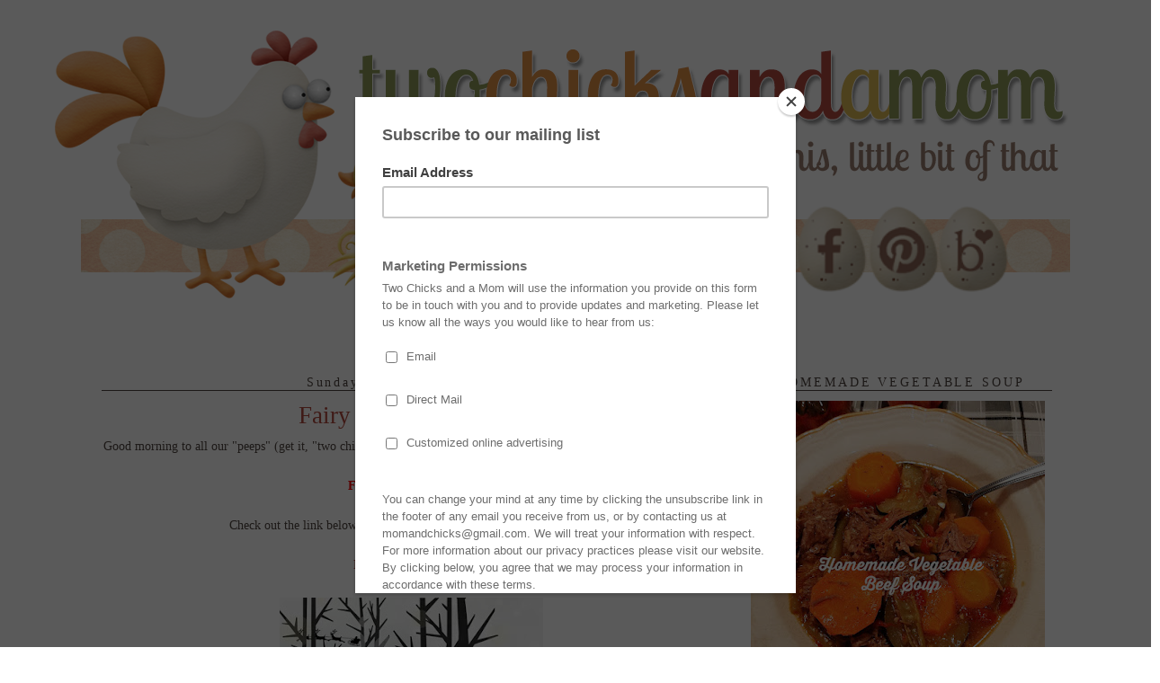

--- FILE ---
content_type: text/html; charset=UTF-8
request_url: https://twochicksandamom.blogspot.com/2015/11/fairy-merry-christmas.html
body_size: 19704
content:
<!DOCTYPE html>
<html dir='ltr' xmlns='http://www.w3.org/1999/xhtml' xmlns:b='http://www.google.com/2005/gml/b' xmlns:data='http://www.google.com/2005/gml/data' xmlns:expr='http://www.google.com/2005/gml/expr'>
<head>
<link href='https://www.blogger.com/static/v1/widgets/2944754296-widget_css_bundle.css' rel='stylesheet' type='text/css'/>
<link href='http://leslieflambert.webs.com/favicontwochicks.ico' rel='shortcut icon' type='image/vnd.microsoft.icon'/>
<meta content='width=device-width, initial-scale=1.0' name='viewport'/>
<meta content='text/html; charset=UTF-8' http-equiv='Content-Type'/>
<meta content='blogger' name='generator'/>
<link href='https://twochicksandamom.blogspot.com/favicon.ico' rel='icon' type='image/x-icon'/>
<link href='https://twochicksandamom.blogspot.com/2015/11/fairy-merry-christmas.html' rel='canonical'/>
<link rel="alternate" type="application/atom+xml" title="twochicksandamom.blogspot.com - Atom" href="https://twochicksandamom.blogspot.com/feeds/posts/default" />
<link rel="alternate" type="application/rss+xml" title="twochicksandamom.blogspot.com - RSS" href="https://twochicksandamom.blogspot.com/feeds/posts/default?alt=rss" />
<link rel="service.post" type="application/atom+xml" title="twochicksandamom.blogspot.com - Atom" href="https://www.blogger.com/feeds/1100722776735454148/posts/default" />

<link rel="alternate" type="application/atom+xml" title="twochicksandamom.blogspot.com - Atom" href="https://twochicksandamom.blogspot.com/feeds/3170782836137536473/comments/default" />
<!--Can't find substitution for tag [blog.ieCssRetrofitLinks]-->
<link href='https://blogger.googleusercontent.com/img/b/R29vZ2xl/AVvXsEiYb4XI1q7FMnLoRIMvgnFWPt5IjZV8eYvhlKYc6bMeYZU3dOPJVfS70IP3BautFkpxCpQ21G0b5FONKF7OhyguNyFEItTAeTr9SuUtpY3-t58tgFYWNh1swkHzSrCDK8PslxNOYnpUL2jz/s1600/fairy_xmas_600x900.webp' rel='image_src'/>
<meta content='https://twochicksandamom.blogspot.com/2015/11/fairy-merry-christmas.html' property='og:url'/>
<meta content='Fairy Merry Christmas' property='og:title'/>
<meta content=' Good morning to all our &quot;peeps&quot; (get it, &quot;two chicks&quot;, lol).  I am teamed up with some fantastic bloggers to bring you a      Fairy Merry C...' property='og:description'/>
<meta content='https://blogger.googleusercontent.com/img/b/R29vZ2xl/AVvXsEiYb4XI1q7FMnLoRIMvgnFWPt5IjZV8eYvhlKYc6bMeYZU3dOPJVfS70IP3BautFkpxCpQ21G0b5FONKF7OhyguNyFEItTAeTr9SuUtpY3-t58tgFYWNh1swkHzSrCDK8PslxNOYnpUL2jz/w1200-h630-p-k-no-nu/fairy_xmas_600x900.webp' property='og:image'/>
<title>twochicksandamom.blogspot.com: Fairy Merry Christmas</title>
<style id='page-skin-1' type='text/css'><!--
/*
-----------------------------------------------
Designer: Sweetie Baby's Blog Design, using Blogger's Minima Template
URL:      http://www.sweetiebabysblogdesign.com
----------------------------------------------- */
/* Variable definitions
====================
<Variable name="bgcolor" description="Page Background Color"
type="color" default="#fff">
<Variable name="textcolor" description="Text Color"
type="color" default="#333">
<Variable name="linkcolor" description="Link Color"
type="color" default="#58a">
<Variable name="pagetitlecolor" description="Blog Title Color"
type="color" default="#666">
<Variable name="descriptioncolor" description="Blog Description Color"
type="color" default="#999">
<Variable name="titlecolor" description="Post Title Color"
type="color" default="#c60">
<Variable name="bordercolor" description="Border Color"
type="color" default="#ccc">
<Variable name="sidebarcolor" description="Sidebar Title Color"
type="color" default="#999">
<Variable name="sidebartextcolor" description="Sidebar Text Color"
type="color" default="#666">
<Variable name="visitedlinkcolor" description="Visited Link Color"
type="color" default="#999">
<Variable name="bodyfont" description="Text Font"
type="font" default="normal normal 100% Georgia, Serif">
<Variable name="headerfont" description="Sidebar Title Font"
type="font"
default="normal normal 78% 'Trebuchet MS',Trebuchet,Arial,Verdana,Sans-serif">
<Variable name="pagetitlefont" description="Blog Title Font"
type="font"
default="normal normal 200% Georgia, Serif">
<Variable name="descriptionfont" description="Blog Description Font"
type="font"
default="normal normal 78% 'Trebuchet MS', Trebuchet, Arial, Verdana, Sans-serif">
<Variable name="postfooterfont" description="Post Footer Font"
type="font"
default="normal normal 78% 'Trebuchet MS', Trebuchet, Arial, Verdana, Sans-serif">
<Variable name="startSide" description="Side where text starts in blog language"
type="automatic" default="left">
<Variable name="endSide" description="Side where text ends in blog language"
type="automatic" default="right">
*/
/* Use this with templates/template-twocol.html */
body {
background:url(https://web.archive.org/web/20180729075520im_/https://blogger.googleusercontent.com/img/proxy/[base64]s0-d) fixed center top;
margin:0;
color:#504641;
font:x-small Georgia Serif;
font-size/* */:/**/small;
font-size: /**/small;
text-align: center;
}
a:link {
color:#b44a3e;
text-decoration:none;
}
a:visited {
color:#b44a3e;
text-decoration:none;
}
a:hover {
color:#b44a3e;
text-decoration:underline;
}
a img {
border-width:0;
}
#outer-wrapper {
margin: 0 auto;
border: 0;
width: 5px;
text-align: left;
background: #ffffff;
border-color:#eeeded;
border-width:0px;
border-style: solid; }font: normal normal 100% tahoma, 'Trebuchet MS', lucida, helvetica, sans-serif;
}
/* Header
-----------------------------------------------
*/
#socialmediabar ul li{
background-image: none;
}
#socialmediabar ul li{
font-size:100%;
font-family:Century Gothic;
font-weight:normal;
font-style:none;
list-style-type:none;
padding-left:00px;
margin:0px;
border:0px solid #39280e;
display:inline;
}
#socialmediabar li a{
color:#ed5da0;
}
#socialmediabar li a:visited {
color: #ed5da0;
}
#socialmediabar li a:hover {
color: #8cbb50;
}
#socialmediabar {
margin-right: 40px;
margin-top: -147px;
margin-bottom: 20px;
border: 0px solid #39280e;
text-align: right;
color:#fdeee9;
background-image: none
height: 100px;
}
#menubar ul li{
background-image: none;
}
#menubar ul li{
font-size:100%;
font-family:Century Gothic;
font-weight:normal;
font-style:none;
list-style-type:none;
padding-left:00px;
margin:45px;
border:0px solid #39280e;
display:inline;
}
#menubar li a{
color:#ed5da0;
}
#menubar li a:visited {
color: #ed5da0;
}
#menubar li a:hover {
color: #8cbb50;
}
#menubar {
margin-left: -40px;
margin-top: -8px;
margin-bottom: -10px;
border: 0px solid #39280e;
text-align: center;
color:#fdeee9;
background-image: none
height: 100px;
}
#header-wrapper {
width:1100px;
margin:0 auto 0px;
border:0px solid #39280e;
}
#header-inner {
background-position: center;
margin-left: auto;
color: #fdeee9;
margin-right: auto;
}
#header {
margin-left: 0px;
margin-bottom: 6px;
border: 0px solid #39280e;
text-align: center;
color:#fdeee9;
background: none;
}
#header h1 {
margin:5px 5px 0;
padding:15px 0px .25em;
line-height:1.2em;
text-transform:uppercase;
letter-spacing:.2em;
font: normal normal 200% Georgia, Serif;
}
#header a {
color:#000000;
text-decoration:none;
}
#header a:hover {
color:#000000;
}
#header .description {
margin:0 5px 5px;
padding:0 20px 15px;
max-width:800px;
text-transform:uppercase;
letter-spacing:.2em;
line-height: 1.4em;
font: normal normal 78% 'Century Gothic', Century Gothic;
color: #000000;
}
#header img {
margin-left:-111px;
margin-top: -57px;
margin-bottom: -10px;
}
/* Outer-Wrapper
----------------------------------------------- */
#outer-wrapper {
width: 1079px;
margin-top:35px;
padding:10px;
text-align:left;
font: normal normal 105% Century Gothic;
}
#main-wrapper {
margin-top: 20px;
width: 690px;
margin-left: 12px;
float: left;
font: normal normal 105% Century Gothic;
word-wrap: break-word; /* fix for long text breaking sidebar float in IE */
overflow: hidden;     /* fix for long non-text content breaking IE sidebar float */
}
#sidebar-wrapper {
margin-top: 20px;
width: 335px;
font: normal normal 105% Century Gothic;
float: right;
word-wrap: break-word; /* fix for long text breaking sidebar float in IE */
overflow: hidden;      /* fix for long non-text content breaking IE sidebar float */
margin-right: 10px;
}
/* Headings
----------------------------------------------- */
h2 {
margin:1.5em 0 .75em;
font:normal normal 78% 'Trebuchet MS',Trebuchet,Arial,Verdana,Sans-serif;
line-height: 1.4em;
text-transform:none;
letter-spacing:.2em;
color:#504641;
font: normal normal 100% century gothic;
border-bottom: 1px solid #504641;
text-align: center;
}
/* Posts
-----------------------------------------------
*/
h2.date-header {
margin:1.5em 0 .5em;
}
.post {
background: url(https://blogger.googleusercontent.com/img/b/R29vZ2xl/AVvXsEiRT-qP8X2IF1DZSJcKU5WW6DADhGEreqd1CQXhAEhlcGLDPF7mhhkoPF9LLuCyTtBdtOQb0i6r4wr_f8NU2kbPJ7Cgt1x8MvpxgqKjP-As2ZuCt_RoXA0ax4Ii4O6SfWYQ8guiBpbCdJsG/s320/Screen+Shot+2020-01-09+at+12.15.03+PM.png);
background-width: 250px;
background-repeat: no-repeat;
background-position: bottom center;
margin:.5em 0 1.5em;
border-bottom:0px dotted #cccccc;
padding-bottom:8em;
}
.post h3 {
margin:.25em 0 0;
padding:0 0 4px;
font: normal normal 190% Century Gothic;
text-align: center;
font-weight:normal;
line-height:1.4em;
color:#b44a3e;
}
.post h3 a, .post h3 a:visited, .post h3 strong {
display:block;
text-decoration:none;
color:#b44a3e;
font-weight:normal;
}
.post h3 strong, .post h3 a:hover {
color:#504641;
}
.post-body {
margin:0 0 .75em;
line-height:1.6em;
}
.post-body blockquote {
line-height:1.3em;
}
.post-footer {
margin: .75em 0;
color:#504641;
text-transform:none;
letter-spacing:.1em;
font: normal normal 78% 'Trebuchet MS', Trebuchet, Arial, Verdana, Sans-serif;
line-height: 1.4em;
}
.comment-link {
margin-left:.6em;
}
.post img, table.tr-caption-container {
padding:4px;
border:0px solid #cccccc;
}
.tr-caption-container img {
border: none;
padding: 0;
}
.post blockquote {
margin:1em 20px;
}
.post blockquote p {
margin:.75em 0;
}
/* Comments
----------------------------------------------- */
#comments h4 {
margin:1em 0;
font-weight: bold;
line-height: 1.4em;
text-transform:none;
letter-spacing:.2em;
color: #504641;
}
#comments-block {
margin:1em 0 1.5em;
line-height:1.6em;
}
#comments-block .comment-author {
margin:.5em 0;
}
#comments-block .comment-body {
margin:.25em 0 0;
}
#comments-block .comment-footer {
margin:-.25em 0 2em;
line-height: 1.4em;
text-transform:none;
letter-spacing:.1em;
}
#comments-block .comment-body p {
margin:0 0 .75em;
}
.deleted-comment {
font-style:italic;
color:gray;
}
#blog-pager-newer-link {
float: left;
}
#blog-pager-older-link {
float: right;
}
#blog-pager {
text-align: center;
}
.feed-links {
clear: both;
line-height: 2.5em;
}
/* Sidebar Content
----------------------------------------------- */
.sidebar {
color: #504641;
line-height: 1.5em;
}
.sidebar ul {
list-style:none;
margin:0 0 0;
padding:0 0 0;
}
.sidebar li {
margin:0;
padding-top:0;
padding-right:0;
padding-bottom:.25em;
padding-left:15px;
line-height:1.5em;
}
.sidebar .widget, .main .widget {
border-bottom:0px dotted #cccccc;
margin:0 0 1.5em;
padding:0 0 1.5em;
}
.main .Blog {
border-bottom-width: 0;
}
/* Profile
----------------------------------------------- */
.profile-img {
float: left;
margin-top: 0;
margin-right: 5px;
margin-bottom: 5px;
margin-left: 0;
padding: 4px;
border: 0px solid #cccccc;
}
.profile-data {
margin:0;
text-transform:none;
letter-spacing:.1em;
font: normal normal 78% 'Trebuchet MS', Trebuchet, Arial, Verdana, Sans-serif;
color: #504641;
font-weight: bold;
line-height: 1.6em;
}
.profile-datablock {
margin:.5em 0 .5em;
}
.profile-textblock {
margin: 0.5em 0;
line-height: 1.6em;
}
.profile-link {
font: normal normal 78% 'Trebuchet MS', Trebuchet, Arial, Verdana, Sans-serif;
text-transform: none;
letter-spacing: .1em;
}
/* Footer
----------------------------------------------- */
#footer {
width:660px;
clear:both;
margin:0 auto;
padding-top:15px;
line-height: 1.6em;
text-transform:none;
letter-spacing:.1em;
text-align: center;
}

--></style>
<link href='http://i730.photobucket.com/albums/ww307/LeslieFLambert/Sweetie%20Babys%20Designs%202/Sweetie%20Babys%20Designs%202065/twochicksfavicon_zpsboc5y2zz.png' rel='shortcut icon' type='image/vnd.microsoft.icon'/>
<link href="//leslieflambert.webs.com/sifr.css" media="all" rel="stylesheet" type="text/css">
<script src="//leslieflambert.webs.com/sifr.js" type="text/javascript"></script>
<script src="//leslieflambert.webs.com/blogger-sifrtc.js" type="text/javascript"></script>
<!-- Global site tag (gtag.js) - Google Analytics -->
<script async='async' src='https://www.googletagmanager.com/gtag/js?id=UA-133527416-1'></script>
<script>
  window.dataLayer = window.dataLayer || [];
  function gtag(){dataLayer.push(arguments);}
  gtag('js', new Date());

  gtag('config', 'UA-133527416-1');
</script>
<link href='https://www.blogger.com/dyn-css/authorization.css?targetBlogID=1100722776735454148&amp;zx=72958b9a-8dc1-4ad9-8fbd-b75f035f0f9d' media='none' onload='if(media!=&#39;all&#39;)media=&#39;all&#39;' rel='stylesheet'/><noscript><link href='https://www.blogger.com/dyn-css/authorization.css?targetBlogID=1100722776735454148&amp;zx=72958b9a-8dc1-4ad9-8fbd-b75f035f0f9d' rel='stylesheet'/></noscript>
<meta name='google-adsense-platform-account' content='ca-host-pub-1556223355139109'/>
<meta name='google-adsense-platform-domain' content='blogspot.com'/>

<!-- data-ad-client=ca-pub-8360956410127225 -->

</head>
<script data-pin-hover='true' data-pin-round='true' data-pin-save='false' data-pin-tall='true' src='//assets.pinterest.com/js/pinit.js'></script>
<body>
<div id='outer-wrapper'><div id='wrap2'>
<!-- skip links for text browsers -->
<span id='skiplinks' style='display:none;'>
<a href='#main'>skip to main </a> |
      <a href='#sidebar'>skip to sidebar</a>
</span>
<div id='header-wrapper'>
<div class='header section' id='header'><div class='widget Header' data-version='1' id='Header1'>
<div id='header-inner'>
<a href='https://twochicksandamom.blogspot.com/' style='display: block'>
<img alt='twochicksandamom.blogspot.com' height='362px; ' id='Header1_headerimg' src='https://blogger.googleusercontent.com/img/b/R29vZ2xl/AVvXsEgmcHSJfNRmqo0p2Zd7VPWqBf_6WuuwT_PBRfRDEaQe-13PRly-QHrocf7X7w26ojLolr2Bg1vitwzd4TH-XBw9g63Gj60-l8ldMXkF39Vn2CWhQ_NAde43z1zhdEr2URjh0R_MAjmnhuF_/s1600/twochicksheader.png' style='display: block' width='1300px; '/>
</a>
</div>
</div></div>
</div>
<div id='content-wrapper'>
<div id='crosscol-wrapper' style='text-align:center'>
<div class='crosscol section' id='crosscol'><div class='widget HTML' data-version='1' id='HTML20'>
<div class='widget-content'>
<blockquote></blockquote><div id="socialmediabar"><img src="https://blogger.googleusercontent.com/img/b/R29vZ2xl/AVvXsEhTTjRxgfHVQQ-kruUoCMLEUS09nI9h9mFf_-fblBDwVWyzBYcYUNCRf-IBZAq_gwKFOB-TL5xtllwjsyepOp_3O38L2he-NBtIEVaLO3mltvabLG2PfPRdcJ6ila_hZxjnSNiCITQn5zXT/s320/unnamed.png" width="442" border="0" usemap="#imap_12" />
<map id="imap_12" name="imap_12" >
  <area shape="rect" coords="25,8,107,110" alt="" title="" href="http://www.twitter.com/2chicksandamom" target="blank" />
  <area shape="rect" coords="107,10,188,108" alt="" title="" href="http://www.instagram.com/twochicksandamom" target="blank" />
  <area shape="rect" coords="188,9,267,108" alt="" title="" href="https://m.facebook.com/profile.php?id=1711553089071633" target="blank" />
  <area shape="rect" coords="268,9,346,110" alt="" title="" href="https://www.pinterest.com/stacirose92/" target="blank" />
  <area shape="rect" coords="346,11,422,109" alt="" title="" href="https://www.bloglovin.com/blogs/twochicksandamom-14204709" target="blank" />
</map></div>
</div>
<div class='clear'></div>
</div>
</div>
</div>
<div id='main-wrapper'>
<div class='main section' id='main'><div class='widget Blog' data-version='1' id='Blog1'>
<div class='blog-posts hfeed'>

          <div class="date-outer">
        
<h2 class='date-header'><span>Sunday, November 29, 2015</span></h2>

          <div class="date-posts">
        
<div class='post-outer'>
<div class='post hentry' itemprop='blogPost' itemscope='itemscope' itemtype='http://schema.org/BlogPosting'>
<meta content='https://blogger.googleusercontent.com/img/b/R29vZ2xl/AVvXsEiYb4XI1q7FMnLoRIMvgnFWPt5IjZV8eYvhlKYc6bMeYZU3dOPJVfS70IP3BautFkpxCpQ21G0b5FONKF7OhyguNyFEItTAeTr9SuUtpY3-t58tgFYWNh1swkHzSrCDK8PslxNOYnpUL2jz/s1600/fairy_xmas_600x900.webp' itemprop='image_url'/>
<meta content='1100722776735454148' itemprop='blogId'/>
<meta content='3170782836137536473' itemprop='postId'/>
<a name='3170782836137536473'></a>
<h3 class='post-title entry-title' itemprop='name'>
Fairy Merry Christmas
</h3>
<div class='post-header'>
<div class='post-header-line-1'></div>
</div>
<div class='post-body entry-content' id='post-body-3170782836137536473' itemprop='description articleBody'>
<div class="separator" style="clear: both; text-align: center;">
Good morning to all our "peeps" (get it, "two chicks", lol). &nbsp;I am teamed up with some fantastic bloggers to bring you a&nbsp;</div>
<div class="separator" style="clear: both; text-align: center;">
<br /></div>
<div class="separator" style="clear: both; text-align: center;">
<b><span style="color: red;">Fairy Merry </span><span style="color: lime;">Christmas</span></b></div>
<div class="separator" style="clear: both; text-align: center;">
<b><span style="color: lime;"><br /></span></b></div>
<div class="separator" style="clear: both; text-align: center;">
Check out the link below to find all the great posts and bloggers below!</div>
<div class="separator" style="clear: both; text-align: center;">
<br /></div>
<div class="separator" style="clear: both; text-align: center;">
<a href="http://2crochethooks.com/fairy-merry-chistmas-blogger-event/" target="_blank">Fairy Merry Christmas</a></div>
<div class="separator" style="clear: both; text-align: center;">
<br /></div>
<div class="separator" style="clear: both; text-align: center;">
<a href="https://blogger.googleusercontent.com/img/b/R29vZ2xl/AVvXsEiYb4XI1q7FMnLoRIMvgnFWPt5IjZV8eYvhlKYc6bMeYZU3dOPJVfS70IP3BautFkpxCpQ21G0b5FONKF7OhyguNyFEItTAeTr9SuUtpY3-t58tgFYWNh1swkHzSrCDK8PslxNOYnpUL2jz/s1600/fairy_xmas_600x900.webp" imageanchor="1" style="margin-left: 1em; margin-right: 1em;"><img border="0" src="https://blogger.googleusercontent.com/img/b/R29vZ2xl/AVvXsEiYb4XI1q7FMnLoRIMvgnFWPt5IjZV8eYvhlKYc6bMeYZU3dOPJVfS70IP3BautFkpxCpQ21G0b5FONKF7OhyguNyFEItTAeTr9SuUtpY3-t58tgFYWNh1swkHzSrCDK8PslxNOYnpUL2jz/s1600/fairy_xmas_600x900.webp" /></a></div>
<div class="separator" style="clear: both; text-align: center;">
<br /></div>
<br />
<img class="nopin" src="https://lh3.googleusercontent.com/blogger_img_proxy/[base64]s0-d"><br />
<br />
<br />
<div style='clear: both;'></div>
</div>
<div class='post-footer'>
<div class='post-footer-line post-footer-line-1'><span class='post-author vcard'>
Posted by
<span class='fn' itemprop='author' itemscope='itemscope' itemtype='http://schema.org/Person'>
<meta content='https://www.blogger.com/profile/02961265386498071230' itemprop='url'/>
<a class='g-profile' href='https://www.blogger.com/profile/02961265386498071230' rel='author' title='author profile'>
<span itemprop='name'>Two Chicks and a Mom</span>
</a>
</span>
</span>
<span class='post-timestamp'>
at
<meta content='https://twochicksandamom.blogspot.com/2015/11/fairy-merry-christmas.html' itemprop='url'/>
<a class='timestamp-link' href='https://twochicksandamom.blogspot.com/2015/11/fairy-merry-christmas.html' rel='bookmark' title='permanent link'><abbr class='published' itemprop='datePublished' title='2015-11-29T09:24:00-08:00'>9:24:00&#8239;AM</abbr></a>
</span>
<span class='post-comment-link'>
</span>
<span class='post-icons'>
<span class='item-control blog-admin pid-1527729214'>
<a href='https://www.blogger.com/post-edit.g?blogID=1100722776735454148&postID=3170782836137536473&from=pencil' title='Edit Post'>
<img alt='' class='icon-action' height='18' src='https://resources.blogblog.com/img/icon18_edit_allbkg.gif' width='18'/>
</a>
</span>
</span>
<div class='post-share-buttons goog-inline-block'>
<a class='goog-inline-block share-button sb-email' href='https://www.blogger.com/share-post.g?blogID=1100722776735454148&postID=3170782836137536473&target=email' target='_blank' title='Email This'><span class='share-button-link-text'>Email This</span></a><a class='goog-inline-block share-button sb-blog' href='https://www.blogger.com/share-post.g?blogID=1100722776735454148&postID=3170782836137536473&target=blog' onclick='window.open(this.href, "_blank", "height=270,width=475"); return false;' target='_blank' title='BlogThis!'><span class='share-button-link-text'>BlogThis!</span></a><a class='goog-inline-block share-button sb-twitter' href='https://www.blogger.com/share-post.g?blogID=1100722776735454148&postID=3170782836137536473&target=twitter' target='_blank' title='Share to X'><span class='share-button-link-text'>Share to X</span></a><a class='goog-inline-block share-button sb-facebook' href='https://www.blogger.com/share-post.g?blogID=1100722776735454148&postID=3170782836137536473&target=facebook' onclick='window.open(this.href, "_blank", "height=430,width=640"); return false;' target='_blank' title='Share to Facebook'><span class='share-button-link-text'>Share to Facebook</span></a><a class='goog-inline-block share-button sb-pinterest' href='https://www.blogger.com/share-post.g?blogID=1100722776735454148&postID=3170782836137536473&target=pinterest' target='_blank' title='Share to Pinterest'><span class='share-button-link-text'>Share to Pinterest</span></a>
</div>
</div>
<div class='post-footer-line post-footer-line-2'><span class='post-labels'>
</span>
</div>
<div class='post-footer-line post-footer-line-3'><span class='post-location'>
</span>
</div>
</div>
</div>
<div class='comments' id='comments'>
<a name='comments'></a>
<h4>No comments:</h4>
<div id='Blog1_comments-block-wrapper'>
<dl class='avatar-comment-indent' id='comments-block'>
</dl>
</div>
<p class='comment-footer'>
<div class='comment-form'>
<a name='comment-form'></a>
<h4 id='comment-post-message'>Post a Comment</h4>
<p>
</p>
<a href='https://www.blogger.com/comment/frame/1100722776735454148?po=3170782836137536473&hl=en&saa=85391&origin=https://twochicksandamom.blogspot.com' id='comment-editor-src'></a>
<iframe allowtransparency='true' class='blogger-iframe-colorize blogger-comment-from-post' frameborder='0' height='410px' id='comment-editor' name='comment-editor' src='' width='100%'></iframe>
<script src='https://www.blogger.com/static/v1/jsbin/2830521187-comment_from_post_iframe.js' type='text/javascript'></script>
<script type='text/javascript'>
      BLOG_CMT_createIframe('https://www.blogger.com/rpc_relay.html');
    </script>
</div>
</p>
</div>
</div>

        </div></div>
      
</div>
<div class='blog-pager' id='blog-pager'>
<span id='blog-pager-newer-link'>
<a class='blog-pager-newer-link' href='https://twochicksandamom.blogspot.com/2015/11/two-uses-tuesday-57.html' id='Blog1_blog-pager-newer-link' title='Newer Post'>Newer Post</a>
</span>
<span id='blog-pager-older-link'>
<a class='blog-pager-older-link' href='https://twochicksandamom.blogspot.com/2015/11/our-family-christmas-traditions-2.html' id='Blog1_blog-pager-older-link' title='Older Post'>Older Post</a>
</span>
<a class='home-link' href='https://twochicksandamom.blogspot.com/'>Home</a>
</div>
<div class='clear'></div>
<div class='post-feeds'>
<div class='feed-links'>
Subscribe to:
<a class='feed-link' href='https://twochicksandamom.blogspot.com/feeds/3170782836137536473/comments/default' target='_blank' type='application/atom+xml'>Post Comments (Atom)</a>
</div>
</div>
</div></div>
</div>
<div id='sidebar-wrapper'>
<div class='sidebar section' id='sidebar'><div class='widget Image' data-version='1' id='Image1'>
<h2>HOMEMADE VEGETABLE SOUP</h2>
<div class='widget-content'>
<a href='https://twochicksandamom.blogspot.com/2023/09/homemade-vegetable-beef-soup.html'>
<img alt='HOMEMADE VEGETABLE SOUP' height='383' id='Image1_img' src='https://blogger.googleusercontent.com/img/a/AVvXsEhjTg7K-5wRD1k8z0cKPvb_xcPrtIKjC6RwI0f2MlyFNFnq-BUhv6mkLZ76PCMhNLR76-WzpG7SiDO5f_nm0GNaW7EWTgw2obXQvbhpvVu8MAHjYO4pOiUnCaSht6KWFXhqYR9_Lix2nJbbs_EIKKvvRtIpnT1nViEJ83mlQt9OFz03JXnTKKr1suO8Alo-=s383' width='327'/>
</a>
<br/>
<span class='caption'>HOMEMADE VEGETABLE SOUP</span>
</div>
<div class='clear'></div>
</div>
<div class='widget HTML' data-version='1' id='HTML1'>
<h2 class='title'>Dollar Tree</h2>
<div class='widget-content'>
<a target="_blank" href="https://shareasale.com/r.cfm?b=1823594&amp;u=1230409&amp;m=64888&amp;urllink=&amp;afftrack="><img src="https://static.shareasale.com/image/64888/300x250-storage.jpg" border="0" /></a>
</div>
<div class='clear'></div>
</div><div class='widget Image' data-version='1' id='Image3'>
<h2>REASONS WHY I SCRAPBOOK</h2>
<div class='widget-content'>
<a href='https://twochicksandamom.blogspot.com/2017/10/reasons-why-i-scrapbook.html'>
<img alt='REASONS WHY I SCRAPBOOK' height='273' id='Image3_img' src='https://blogger.googleusercontent.com/img/b/R29vZ2xl/AVvXsEj5Fl8E33zCNSb4m6QiCb-Dgzezmwsrnkqa7t9CsGnB-y7Kq8P8y8wlGNjwrMu4Z9YsoRtmnKgRZVPEZz6SUFmEjEyFn_GXC7ZR-lnGLe0IXKav3y44EZzZ3BricaB6cbON8-sr5UX5W7yd/s327/scrapbook.jpg' width='327'/>
</a>
<br/>
<span class='caption'>CRAFTING POST</span>
</div>
<div class='clear'></div>
</div><div class='widget Image' data-version='1' id='Image2'>
<h2>Parties We Host</h2>
<div class='widget-content'>
<a href='http://twochicksandamom.blogspot.com'>
<img alt='Parties We Host' height='327' id='Image2_img' src='https://blogger.googleusercontent.com/img/b/R29vZ2xl/AVvXsEgllzxI-yGiYW8hBCpyrbvhzKntdp2Mdb1gN5qbrMlB3SmVN7KRsohGpvkZyVyfsppKEZ1_OJcZFNiOUgtKRT6tVei4t_mmWYLzzFjRiEBCXYGyiKWMPfN3-I_Iv4T9-0keruNCEatmQ-31/s1600/Funtastic-Friday-Featured-Image.jpg' width='327'/>
</a>
<br/>
<span class='caption'>Funtastic Friday Link Party--Thursday at 6 p.m. PST</span>
</div>
<div class='clear'></div>
</div><div class='widget PageList' data-version='1' id='PageList2'>
<h2>Pages</h2>
<div class='widget-content'>
<ul>
<li>
<a href='https://twochicksandamom.blogspot.com/'>Home</a>
</li>
<li>
<a href='https://twochicksandamom.blogspot.com/p/where-we-party.html'>Where We Party!</a>
</li>
<li>
<a href='https://twochicksandamom.blogspot.com/p/work-with-us.html'>WORK WITH US!</a>
</li>
<li>
<a href='https://twochicksandamom.blogspot.com/p/sarah-celebrates.html'>WE WERE FEATURED!</a>
</li>
<li>
<a href='https://twochicksandamom.blogspot.com/p/disclosure-policy.html'>Disclosure Policy</a>
</li>
<li>
<a href='https://twochicksandamom.blogspot.com/p/blog-page_3.html'>CONTACT US</a>
</li>
<li>
<a href='https://twochicksandamom.blogspot.com/p/blog-page_68.html'>Staci&#39;s Pregnancy Workouts</a>
</li>
</ul>
<div class='clear'></div>
</div>
</div><div class='widget BlogSearch' data-version='1' id='BlogSearch1'>
<h2 class='title'>Search This Blog</h2>
<div class='widget-content'>
<div id='BlogSearch1_form'>
<form action='https://twochicksandamom.blogspot.com/search' class='gsc-search-box' target='_top'>
<table cellpadding='0' cellspacing='0' class='gsc-search-box'>
<tbody>
<tr>
<td class='gsc-input'>
<input autocomplete='off' class='gsc-input' name='q' size='10' title='search' type='text' value=''/>
</td>
<td class='gsc-search-button'>
<input class='gsc-search-button' title='search' type='submit' value='Search'/>
</td>
</tr>
</tbody>
</table>
</form>
</div>
</div>
<div class='clear'></div>
</div><div class='widget Translate' data-version='1' id='Translate1'>
<h2 class='title'>Translate</h2>
<div id='google_translate_element'></div>
<script>
    function googleTranslateElementInit() {
      new google.translate.TranslateElement({
        pageLanguage: 'en',
        autoDisplay: 'true',
        layout: google.translate.TranslateElement.InlineLayout.SIMPLE
      }, 'google_translate_element');
    }
  </script>
<script src='//translate.google.com/translate_a/element.js?cb=googleTranslateElementInit'></script>
<div class='clear'></div>
</div><div class='widget Followers' data-version='1' id='Followers1'>
<h2 class='title'>Followers</h2>
<div class='widget-content'>
<div id='Followers1-wrapper'>
<div style='margin-right:2px;'>
<div><script type="text/javascript" src="https://apis.google.com/js/platform.js"></script>
<div id="followers-iframe-container"></div>
<script type="text/javascript">
    window.followersIframe = null;
    function followersIframeOpen(url) {
      gapi.load("gapi.iframes", function() {
        if (gapi.iframes && gapi.iframes.getContext) {
          window.followersIframe = gapi.iframes.getContext().openChild({
            url: url,
            where: document.getElementById("followers-iframe-container"),
            messageHandlersFilter: gapi.iframes.CROSS_ORIGIN_IFRAMES_FILTER,
            messageHandlers: {
              '_ready': function(obj) {
                window.followersIframe.getIframeEl().height = obj.height;
              },
              'reset': function() {
                window.followersIframe.close();
                followersIframeOpen("https://www.blogger.com/followers/frame/1100722776735454148?colors\x3dCgt0cmFuc3BhcmVudBILdHJhbnNwYXJlbnQaByM1MDQ2NDEiByNiNDRhM2UqByNmZmZmZmYyByNiNDRhM2U6ByM1MDQ2NDFCByNiNDRhM2VKByM5OTk5OTlSByNiNDRhM2VaC3RyYW5zcGFyZW50\x26pageSize\x3d21\x26hl\x3den\x26origin\x3dhttps://twochicksandamom.blogspot.com");
              },
              'open': function(url) {
                window.followersIframe.close();
                followersIframeOpen(url);
              }
            }
          });
        }
      });
    }
    followersIframeOpen("https://www.blogger.com/followers/frame/1100722776735454148?colors\x3dCgt0cmFuc3BhcmVudBILdHJhbnNwYXJlbnQaByM1MDQ2NDEiByNiNDRhM2UqByNmZmZmZmYyByNiNDRhM2U6ByM1MDQ2NDFCByNiNDRhM2VKByM5OTk5OTlSByNiNDRhM2VaC3RyYW5zcGFyZW50\x26pageSize\x3d21\x26hl\x3den\x26origin\x3dhttps://twochicksandamom.blogspot.com");
  </script></div>
</div>
</div>
<div class='clear'></div>
</div>
</div><div class='widget HTML' data-version='1' id='HTML14'>
<h2 class='title'>Subscribe</h2>
<div class='widget-content'>
<!-- Begin MailChimp Signup Form -->
<link href="//cdn-images.mailchimp.com/embedcode/slim-10_7.css" rel="stylesheet" type="text/css" />
<style type="text/css">
	#mc_embed_signup{background:#fff; clear:left; font:14px Helvetica,Arial,sans-serif; }
	/* Add your own MailChimp form style overrides in your site stylesheet or in this style block.
	   We recommend moving this block and the preceding CSS link to the HEAD of your HTML file. */
</style>
<div id="mc_embed_signup">
<form action="//blogspot.us12.list-manage.com/subscribe/post?u=7fb511b2f769fc48622ac9b7d&amp;id=698def330f" method="post" id="mc-embedded-subscribe-form" name="mc-embedded-subscribe-form" class="validate" target="_blank" novalidate>
    <div id="mc_embed_signup_scroll">
	<label for="mce-EMAIL">Subscribe to our mailing list</label>
	<input type="email" value="" name="EMAIL" class="email" id="mce-EMAIL" placeholder="email address" required />
    <!-- real people should not fill this in and expect good things - do not remove this or risk form bot signups-->
    <div style="position: absolute; left: -5000px;" aria-hidden="true"><input type="text" name="b_7fb511b2f769fc48622ac9b7d_698def330f" tabindex="-1" value="" /></div>
    <div class="clear"><input type="submit" value="Subscribe" name="subscribe" id="mc-embedded-subscribe" class="button" /></div>
    </div>
</form>
</div>

<!--End mc_embed_signup-->
</div>
<div class='clear'></div>
</div><div class='widget FeaturedPost' data-version='1' id='FeaturedPost1'>
<h2 class='title'>Featured Post</h2>
<div class='post-summary'>
<h3><a href='https://twochicksandamom.blogspot.com/2023/03/food-storage-part-1-getting-back-to.html'>FOOD STORAGE PART 1--GETTING BACK TO BASICS 101</a></h3>
<p>
Hi and welcome to another Back &#160; to Basics 101 article. Today I will address Food Storage basics and how we can best prepare in these turbul...
</p>
<img class='image' src='https://blogger.googleusercontent.com/img/b/R29vZ2xl/AVvXsEgDul40dtHgnONZdP9VKE7FNYhUhssb4YTMLYC0i8489J_jG2PWsxzG-ugr0r9PqTV4ddSoJPcNw7ejjULVrH8l_u19vo_fU41rKBIB56D774Kc-A_VKvki7W0WwBHLD00w0BTsGpRVaR4CK1-9BztsbACsQVjwrM6t3sujd36Xr32c4MZv6S_QziFrAg/w640-h360/image%20(8)%20(1).png'/>
</div>
<style type='text/css'>
    .image {
      width: 100%;
    }
  </style>
<div class='clear'></div>
</div><div class='widget HTML' data-version='1' id='HTML8'>
<div class='widget-content'>
<center><img src="https://blogger.googleusercontent.com/img/b/R29vZ2xl/AVvXsEjv9JqzUOvR2ciMxJL9cZ19J3bHffAO9Ti-sk8KqZvgh-ORYg_2etD9MklnFiWGoJx2X1czR4f_P_Crudn8bNld6uc79_AcwfFzTYzVz2OQKFUHT-iRDhIdwpYgpdq4oQ0gnkQJaJ3uLQvR/s320/unnamed-7.png" /><br />
<img src="https://blogger.googleusercontent.com/img/b/R29vZ2xl/AVvXsEhh-xpa5sS_f1-zXtnsg9o67jHNXQscckRlmXgiPHkyed5sltdlhJhEs8hSLxNYECKZthX-bb6-KuAqefVnr-0XyNIYGhY1fZgHpOByC-vj6HZUDkDh3qKCXM4-R4uUp4sEpiSZXpa7545G/s320/unnamed-6.png" width="220px"/><br />
<img src="https://blogger.googleusercontent.com/img/b/R29vZ2xl/AVvXsEhFtXAaSx2QdA0hWzgr4BWhWCz8DQ2HYsOna7Ly-IuDLP4k2ydhXZ4FtzHXJd2V8nPqu3w9qNRFL7eD0Yvb9QhdbZ4ArsHnl1tuUkDLrd3copFsAvtZ1NDF8S-V_mnyaHjIAILobS2ISLQ1/s320/unnamed-8.png"  width="220px"/><br />
<img src="https://blogger.googleusercontent.com/img/b/R29vZ2xl/AVvXsEiGTPpir4SucKPPgSg-Msm3dbAcZYCgKp4ZgTApf0b0oqIjjTmKPW1spAA8d_j_z5e1PzPlFw_bVOJCkDOViIex5Cr_TfTILPD31WE8TjF1XKS0DVgycw64JMZW6b0KhidorNhs7MeIZwNJ/s320/unnamed-9.png" width="220px"/><br /></center>
</div>
<div class='clear'></div>
</div><div class='widget HTML' data-version='1' id='HTML9'>
<div class='widget-content'>
<center><img src="https://blogger.googleusercontent.com/img/b/R29vZ2xl/AVvXsEh9W8IabjXlj0TywD7FmDk-G9IihX0YsuO7Ll3Ei1Xm9jti8t9hqn-BuR4WRIBrvro1uQy6inP8rdf-JBL1P3wdHekSuxMFhLfVAy3Mqp56ZRUqRhO44948PcBIMRR8dyzJNtPQxg7RWGin/s320/unnamed-10.png" /></center>
</div>
<div class='clear'></div>
</div><div class='widget PopularPosts' data-version='1' id='PopularPosts1'>
<div class='widget-content popular-posts'>
<ul>
<li>
<div class='item-content'>
<div class='item-thumbnail'>
<a href='https://twochicksandamom.blogspot.com/2015/10/halloween-gift-jars-with-halloween.html' target='_blank'>
<img alt='' border='0' src='https://blogger.googleusercontent.com/img/b/R29vZ2xl/AVvXsEjEHoNAzbRu2ZWyWjiDvx-jIF8IRYjjsxNcIuNfbbKvcPyHyq7ylht4dHUHI93qOhVr7evabyj9SnW3NHgNHh2vEA_Kq9dRQpmt6_cXfHScsp8Ph2Ewm7xuZlTOMLYIQyEKiLj6Lh9qle2t/w72-h72-p-k-no-nu/jar6.jpg'/>
</a>
</div>
<div class='item-title'><a href='https://twochicksandamom.blogspot.com/2015/10/halloween-gift-jars-with-halloween.html'>Halloween Gift Jars with Halloween Puppy Chow OUR MOST VIEWED POST EVER</a></div>
<div class='item-snippet'> I love to craft and I love to cook (ok, usually I do).&#160; I LOVE to make Halloween  goodies, though!&#160; A simple craft and a tasty treat all in...</div>
</div>
<div style='clear: both;'></div>
</li>
<li>
<div class='item-content'>
<div class='item-thumbnail'>
<a href='https://twochicksandamom.blogspot.com/2015/10/easy-skeleton-cookies.html' target='_blank'>
<img alt='' border='0' src='https://blogger.googleusercontent.com/img/b/R29vZ2xl/AVvXsEjVrncmVV3GE8T25Zm3HDpKp0frtYxrUFquipt96szPJNCgSBJsjK8Wf_HwvgQfLOYnP4x5TuKR2SQFs4xJnKxYku6QS9s7VX9qnkBdMsV3D7F9dNQbqeQIVJKTHqzXqwtPZZuEb_bu5oqm/w72-h72-p-k-no-nu/skeleton.jpg'/>
</a>
</div>
<div class='item-title'><a href='https://twochicksandamom.blogspot.com/2015/10/easy-skeleton-cookies.html'>Easy Skeleton Cookies</a></div>
<div class='item-snippet'>       Looking for a cute Halloween treat for your party this weekend?&#160; I made Betty Crocker Sugar Cookie mix according to package direction...</div>
</div>
<div style='clear: both;'></div>
</li>
<li>
<div class='item-content'>
<div class='item-thumbnail'>
<a href='https://twochicksandamom.blogspot.com/2017/07/snickerdoodle-create-bake-make-link_15.html' target='_blank'>
<img alt='' border='0' src='https://blogger.googleusercontent.com/img/b/R29vZ2xl/AVvXsEg6ewebKTtTz4hjYPHX0BkrrCYXsF-LJoxZrU5jjBauzPmhTPpoqDswrw8yn56qv6WvYLu04UFKuI1aGn4iz20Ak9T4q1sgUbwptIxT8ZuusjZhT18KWm-3AKIcFFzNiTs60b538M741Eb2/w72-h72-p-k-no-nu/Snickerdoodle+Create+Bake+Make+Party+Graphic+November+2016+%25281%2529.jpg'/>
</a>
</div>
<div class='item-title'><a href='https://twochicksandamom.blogspot.com/2017/07/snickerdoodle-create-bake-make-link_15.html'>Snickerdoodle Create Bake Make Link Party and Cool Summer Features</a></div>
<div class='item-snippet'>  Happy Saturday! &#160;So glad you stop by our link party today!   Here is what Two Chicks and a Mom has been up to this week:   Kate&#39;s Dino...</div>
</div>
<div style='clear: both;'></div>
</li>
<li>
<div class='item-content'>
<div class='item-thumbnail'>
<a href='https://twochicksandamom.blogspot.com/2016/01/valentines-day-cookies-and-bakery-icing.html' target='_blank'>
<img alt='' border='0' src='https://blogger.googleusercontent.com/img/b/R29vZ2xl/AVvXsEjHbvkwmltan684w1jKKNIpSoEB3vkiTAlj7G6i7TCThQc2zyT49FonqfJi2llV34Mz26cnNIo9RfoRSkJmTic-QvTrfZ5HEWkqgH6pScaNTQOxF-yS9yKOQd8shp_xghluyM4T2JcBGF6o/w72-h72-p-k-no-nu/2016-01-15+20.34.38_kindlephoto-90175764%25281%2529.jpg'/>
</a>
</div>
<div class='item-title'><a href='https://twochicksandamom.blogspot.com/2016/01/valentines-day-cookies-and-bakery-icing.html'>Valentine's Day Cookies and Bakery Icing</a></div>
<div class='item-snippet'> Hello, my friends!&#160; With Christmas and New Year&#39;s over, Valentine&#39;s Day is right around the corner.&#160; Actually, right after Christma...</div>
</div>
<div style='clear: both;'></div>
</li>
<li>
<div class='item-content'>
<div class='item-thumbnail'>
<a href='https://twochicksandamom.blogspot.com/2017/04/baby.html' target='_blank'>
<img alt='' border='0' src='https://blogger.googleusercontent.com/img/b/R29vZ2xl/AVvXsEhFaV7lynt_ZwPDAf7RkyFhTxuyXKdZQkUEEbL57KYfZFB7rmsWTP8fTDfSvk1pKNZnHCvnSmUoCEGrYv5rHqX9T4Li4dkEObp4uOmXH9YD_LgQHffaOI5fCakaAs3gesPXWA72byMgn6cw/w72-h72-p-k-no-nu/lifepreserver2.jpg'/>
</a>
</div>
<div class='item-title'><a href='https://twochicksandamom.blogspot.com/2017/04/baby.html'>Baby Shower Guest Book</a></div>
<div class='item-snippet'> Last May, Staci and Jon had their first baby, a little boy named Parker Scott.&#160; Parker was born in Oahu and I would wonder if he is destine...</div>
</div>
<div style='clear: both;'></div>
</li>
<li>
<div class='item-content'>
<div class='item-thumbnail'>
<a href='https://twochicksandamom.blogspot.com/2016/09/hanging-halloween-bat.html' target='_blank'>
<img alt='' border='0' src='https://blogger.googleusercontent.com/img/b/R29vZ2xl/AVvXsEj3bg9IWN3TmVwGHi5nQI8dSfrvPUx-E91RA-ZZLjLlbt1e9Cz8U1k6zjdBuJZ6e5I83dX5Jt006V4x6LtpzRynKBwvk24NAwQ2fVCiV5A4NdMb4r6POWcNO1ZQBMANxsXvVp5hjAOGQ8_I/w72-h72-p-k-no-nu/HOUSEBAT2.jpg'/>
</a>
</div>
<div class='item-title'><a href='https://twochicksandamom.blogspot.com/2016/09/hanging-halloween-bat.html'>Hanging Halloween Bat</a></div>
<div class='item-snippet'>       It is not too long before the Trick or Treaters will be out in force, taking a big bite out of your candy stash.&#160; If you are anything...</div>
</div>
<div style='clear: both;'></div>
</li>
<li>
<div class='item-content'>
<div class='item-thumbnail'>
<a href='https://twochicksandamom.blogspot.com/2018/01/kitchen-remodel-details.html' target='_blank'>
<img alt='' border='0' src='https://blogger.googleusercontent.com/img/b/R29vZ2xl/AVvXsEi-uGKAp2jx82O2HHEwE6lGthhVilwysvjDw721tDo19ZUjJXklXInmLscBHSou2ydoTnUP4XzcI9qTnk4e8xHNHlv_7krfU_zXDMpfhTHFI6XM58C2GcS-9_Ax22xme22bKKRKiQsHEHDj/w72-h72-p-k-no-nu/21617897_1859248034116196_532728290436443815_n%25281%2529%25281%2529.jpg'/>
</a>
</div>
<div class='item-title'><a href='https://twochicksandamom.blogspot.com/2018/01/kitchen-remodel-details.html'>Kitchen Remodel Details</a></div>
<div class='item-snippet'>     I have lived in several homes during my marriage.&#160; Our first house was the one that we brought all of our children home to (except our ...</div>
</div>
<div style='clear: both;'></div>
</li>
<li>
<div class='item-content'>
<div class='item-thumbnail'>
<a href='https://twochicksandamom.blogspot.com/2017/06/seafood-salad.html' target='_blank'>
<img alt='' border='0' src='https://blogger.googleusercontent.com/img/b/R29vZ2xl/AVvXsEjtWLYHe-tlBVnIRsNwr3O36Yx0LK3cS_MyO3WxblHIQRbaE0MoXa8rpNRdLIwT1dVqYMpTDe35XKM2J6JwpobeeccI9dl_e3HABNR14t3ofHYL0BdDqd7Bm6alrzoQ83GQhpJ87aRs_npxZkgGUyl8Z0S-LERqk5fsO2pLlyExAqjq1DXS9jouoZFzYA/w72-h72-p-k-no-nu/seafoodsalad%20(1).jpg'/>
</a>
</div>
<div class='item-title'><a href='https://twochicksandamom.blogspot.com/2017/06/seafood-salad.html'>Seafood Salad Recipe</a></div>
<div class='item-snippet'> Featured at&#160; Miz Helen&#39;s Country Cottage Full Plate Thursday!    It is summer and it&#39;s often too hot to cook.&#160; Actually, I can&#39;...</div>
</div>
<div style='clear: both;'></div>
</li>
<li>
<div class='item-content'>
<div class='item-thumbnail'>
<a href='https://twochicksandamom.blogspot.com/2017/05/patriotic-goodies-and-decor.html' target='_blank'>
<img alt='' border='0' src='https://blogger.googleusercontent.com/img/b/R29vZ2xl/AVvXsEgyc_WErifoeMAsiyHrfsWK3N1fEpuuu3Vfe2FAdcFx1Iw5cnJJwcTkS2Nt-ckHPqazBekeUbWbDpmIqAmhrpF0oP2p3QGi2a9oM3TgtXyavKJjvAwxZF5At3F8nFfmHe2JpjJKOUHZy8fs/w72-h72-p-k-no-nu/PicMonkey+Image.jpg'/>
</a>
</div>
<div class='item-title'><a href='https://twochicksandamom.blogspot.com/2017/05/patriotic-goodies-and-decor.html'>Patriotic Goodies and Decor</a></div>
<div class='item-snippet'> Hello!&#160; It is May and one thing that I love is the start of &quot;Red, White, and Blue&quot; holidays--Memorial Day, Flag Day, and the 4th ...</div>
</div>
<div style='clear: both;'></div>
</li>
<li>
<div class='item-content'>
<div class='item-thumbnail'>
<a href='https://twochicksandamom.blogspot.com/2016/02/easy-cherry-crumble.html' target='_blank'>
<img alt='' border='0' src='https://blogger.googleusercontent.com/img/b/R29vZ2xl/AVvXsEj9SISb3aNb_lHqUBx-AN2KuSgiWFIPWds5FEPa-pV5l1AENSEyCROl4bk4f0Oci3-ZOx0HseYaNHelaEUb8HomL8ISDvn20O_0LftnP9-AAimxEC67E3oa51AipzqPZJKyFIgmQBSZ-eL-/w72-h72-p-k-no-nu/cherrycrumble2.jpg'/>
</a>
</div>
<div class='item-title'><a href='https://twochicksandamom.blogspot.com/2016/02/easy-cherry-crumble.html'>Easy Cherry Crumble</a></div>
<div class='item-snippet'>               Do you ever have a yearning for something sweet and just a bit tangy?&#160; Something a little bit out of the ordinary.....I have ...</div>
</div>
<div style='clear: both;'></div>
</li>
</ul>
<div class='clear'></div>
</div>
</div><div class='widget HTML' data-version='1' id='HTML11'>
<div class='widget-content'>
<center><img src="https://blogger.googleusercontent.com/img/b/R29vZ2xl/AVvXsEjNqTod9bmXt1YTdeBh_L4T4_29ByFyiDQOY8hFboL9YgHC28eP4v2XEd-Lg984GK6ZXdFebiH_rZFJv5B68_-m36rLiv3DC3cwDwq6C9hWqK5UgP0FSLfrO97xmhRbFZcVC9QjZqBPybd3/s320/unnamed-11.png" /></center>
</div>
<div class='clear'></div>
</div><div class='widget BlogArchive' data-version='1' id='BlogArchive1'>
<h2>Blog Archive</h2>
<div class='widget-content'>
<div id='ArchiveList'>
<div id='BlogArchive1_ArchiveList'>
<ul class='hierarchy'>
<li class='archivedate collapsed'>
<a class='toggle' href='javascript:void(0)'>
<span class='zippy'>

        &#9658;&#160;
      
</span>
</a>
<a class='post-count-link' href='https://twochicksandamom.blogspot.com/2026/'>
2026
</a>
<span class='post-count' dir='ltr'>(6)</span>
<ul class='hierarchy'>
<li class='archivedate collapsed'>
<a class='toggle' href='javascript:void(0)'>
<span class='zippy'>

        &#9658;&#160;
      
</span>
</a>
<a class='post-count-link' href='https://twochicksandamom.blogspot.com/2026/01/'>
January
</a>
<span class='post-count' dir='ltr'>(6)</span>
</li>
</ul>
</li>
</ul>
<ul class='hierarchy'>
<li class='archivedate collapsed'>
<a class='toggle' href='javascript:void(0)'>
<span class='zippy'>

        &#9658;&#160;
      
</span>
</a>
<a class='post-count-link' href='https://twochicksandamom.blogspot.com/2025/'>
2025
</a>
<span class='post-count' dir='ltr'>(77)</span>
<ul class='hierarchy'>
<li class='archivedate collapsed'>
<a class='toggle' href='javascript:void(0)'>
<span class='zippy'>

        &#9658;&#160;
      
</span>
</a>
<a class='post-count-link' href='https://twochicksandamom.blogspot.com/2025/12/'>
December
</a>
<span class='post-count' dir='ltr'>(6)</span>
</li>
</ul>
<ul class='hierarchy'>
<li class='archivedate collapsed'>
<a class='toggle' href='javascript:void(0)'>
<span class='zippy'>

        &#9658;&#160;
      
</span>
</a>
<a class='post-count-link' href='https://twochicksandamom.blogspot.com/2025/11/'>
November
</a>
<span class='post-count' dir='ltr'>(10)</span>
</li>
</ul>
<ul class='hierarchy'>
<li class='archivedate collapsed'>
<a class='toggle' href='javascript:void(0)'>
<span class='zippy'>

        &#9658;&#160;
      
</span>
</a>
<a class='post-count-link' href='https://twochicksandamom.blogspot.com/2025/10/'>
October
</a>
<span class='post-count' dir='ltr'>(7)</span>
</li>
</ul>
<ul class='hierarchy'>
<li class='archivedate collapsed'>
<a class='toggle' href='javascript:void(0)'>
<span class='zippy'>

        &#9658;&#160;
      
</span>
</a>
<a class='post-count-link' href='https://twochicksandamom.blogspot.com/2025/09/'>
September
</a>
<span class='post-count' dir='ltr'>(8)</span>
</li>
</ul>
<ul class='hierarchy'>
<li class='archivedate collapsed'>
<a class='toggle' href='javascript:void(0)'>
<span class='zippy'>

        &#9658;&#160;
      
</span>
</a>
<a class='post-count-link' href='https://twochicksandamom.blogspot.com/2025/08/'>
August
</a>
<span class='post-count' dir='ltr'>(5)</span>
</li>
</ul>
<ul class='hierarchy'>
<li class='archivedate collapsed'>
<a class='toggle' href='javascript:void(0)'>
<span class='zippy'>

        &#9658;&#160;
      
</span>
</a>
<a class='post-count-link' href='https://twochicksandamom.blogspot.com/2025/07/'>
July
</a>
<span class='post-count' dir='ltr'>(8)</span>
</li>
</ul>
<ul class='hierarchy'>
<li class='archivedate collapsed'>
<a class='toggle' href='javascript:void(0)'>
<span class='zippy'>

        &#9658;&#160;
      
</span>
</a>
<a class='post-count-link' href='https://twochicksandamom.blogspot.com/2025/06/'>
June
</a>
<span class='post-count' dir='ltr'>(6)</span>
</li>
</ul>
<ul class='hierarchy'>
<li class='archivedate collapsed'>
<a class='toggle' href='javascript:void(0)'>
<span class='zippy'>

        &#9658;&#160;
      
</span>
</a>
<a class='post-count-link' href='https://twochicksandamom.blogspot.com/2025/05/'>
May
</a>
<span class='post-count' dir='ltr'>(8)</span>
</li>
</ul>
<ul class='hierarchy'>
<li class='archivedate collapsed'>
<a class='toggle' href='javascript:void(0)'>
<span class='zippy'>

        &#9658;&#160;
      
</span>
</a>
<a class='post-count-link' href='https://twochicksandamom.blogspot.com/2025/04/'>
April
</a>
<span class='post-count' dir='ltr'>(5)</span>
</li>
</ul>
<ul class='hierarchy'>
<li class='archivedate collapsed'>
<a class='toggle' href='javascript:void(0)'>
<span class='zippy'>

        &#9658;&#160;
      
</span>
</a>
<a class='post-count-link' href='https://twochicksandamom.blogspot.com/2025/03/'>
March
</a>
<span class='post-count' dir='ltr'>(4)</span>
</li>
</ul>
<ul class='hierarchy'>
<li class='archivedate collapsed'>
<a class='toggle' href='javascript:void(0)'>
<span class='zippy'>

        &#9658;&#160;
      
</span>
</a>
<a class='post-count-link' href='https://twochicksandamom.blogspot.com/2025/02/'>
February
</a>
<span class='post-count' dir='ltr'>(4)</span>
</li>
</ul>
<ul class='hierarchy'>
<li class='archivedate collapsed'>
<a class='toggle' href='javascript:void(0)'>
<span class='zippy'>

        &#9658;&#160;
      
</span>
</a>
<a class='post-count-link' href='https://twochicksandamom.blogspot.com/2025/01/'>
January
</a>
<span class='post-count' dir='ltr'>(6)</span>
</li>
</ul>
</li>
</ul>
<ul class='hierarchy'>
<li class='archivedate collapsed'>
<a class='toggle' href='javascript:void(0)'>
<span class='zippy'>

        &#9658;&#160;
      
</span>
</a>
<a class='post-count-link' href='https://twochicksandamom.blogspot.com/2024/'>
2024
</a>
<span class='post-count' dir='ltr'>(65)</span>
<ul class='hierarchy'>
<li class='archivedate collapsed'>
<a class='toggle' href='javascript:void(0)'>
<span class='zippy'>

        &#9658;&#160;
      
</span>
</a>
<a class='post-count-link' href='https://twochicksandamom.blogspot.com/2024/12/'>
December
</a>
<span class='post-count' dir='ltr'>(5)</span>
</li>
</ul>
<ul class='hierarchy'>
<li class='archivedate collapsed'>
<a class='toggle' href='javascript:void(0)'>
<span class='zippy'>

        &#9658;&#160;
      
</span>
</a>
<a class='post-count-link' href='https://twochicksandamom.blogspot.com/2024/11/'>
November
</a>
<span class='post-count' dir='ltr'>(6)</span>
</li>
</ul>
<ul class='hierarchy'>
<li class='archivedate collapsed'>
<a class='toggle' href='javascript:void(0)'>
<span class='zippy'>

        &#9658;&#160;
      
</span>
</a>
<a class='post-count-link' href='https://twochicksandamom.blogspot.com/2024/10/'>
October
</a>
<span class='post-count' dir='ltr'>(5)</span>
</li>
</ul>
<ul class='hierarchy'>
<li class='archivedate collapsed'>
<a class='toggle' href='javascript:void(0)'>
<span class='zippy'>

        &#9658;&#160;
      
</span>
</a>
<a class='post-count-link' href='https://twochicksandamom.blogspot.com/2024/09/'>
September
</a>
<span class='post-count' dir='ltr'>(5)</span>
</li>
</ul>
<ul class='hierarchy'>
<li class='archivedate collapsed'>
<a class='toggle' href='javascript:void(0)'>
<span class='zippy'>

        &#9658;&#160;
      
</span>
</a>
<a class='post-count-link' href='https://twochicksandamom.blogspot.com/2024/08/'>
August
</a>
<span class='post-count' dir='ltr'>(7)</span>
</li>
</ul>
<ul class='hierarchy'>
<li class='archivedate collapsed'>
<a class='toggle' href='javascript:void(0)'>
<span class='zippy'>

        &#9658;&#160;
      
</span>
</a>
<a class='post-count-link' href='https://twochicksandamom.blogspot.com/2024/07/'>
July
</a>
<span class='post-count' dir='ltr'>(6)</span>
</li>
</ul>
<ul class='hierarchy'>
<li class='archivedate collapsed'>
<a class='toggle' href='javascript:void(0)'>
<span class='zippy'>

        &#9658;&#160;
      
</span>
</a>
<a class='post-count-link' href='https://twochicksandamom.blogspot.com/2024/06/'>
June
</a>
<span class='post-count' dir='ltr'>(5)</span>
</li>
</ul>
<ul class='hierarchy'>
<li class='archivedate collapsed'>
<a class='toggle' href='javascript:void(0)'>
<span class='zippy'>

        &#9658;&#160;
      
</span>
</a>
<a class='post-count-link' href='https://twochicksandamom.blogspot.com/2024/05/'>
May
</a>
<span class='post-count' dir='ltr'>(7)</span>
</li>
</ul>
<ul class='hierarchy'>
<li class='archivedate collapsed'>
<a class='toggle' href='javascript:void(0)'>
<span class='zippy'>

        &#9658;&#160;
      
</span>
</a>
<a class='post-count-link' href='https://twochicksandamom.blogspot.com/2024/04/'>
April
</a>
<span class='post-count' dir='ltr'>(5)</span>
</li>
</ul>
<ul class='hierarchy'>
<li class='archivedate collapsed'>
<a class='toggle' href='javascript:void(0)'>
<span class='zippy'>

        &#9658;&#160;
      
</span>
</a>
<a class='post-count-link' href='https://twochicksandamom.blogspot.com/2024/03/'>
March
</a>
<span class='post-count' dir='ltr'>(5)</span>
</li>
</ul>
<ul class='hierarchy'>
<li class='archivedate collapsed'>
<a class='toggle' href='javascript:void(0)'>
<span class='zippy'>

        &#9658;&#160;
      
</span>
</a>
<a class='post-count-link' href='https://twochicksandamom.blogspot.com/2024/02/'>
February
</a>
<span class='post-count' dir='ltr'>(5)</span>
</li>
</ul>
<ul class='hierarchy'>
<li class='archivedate collapsed'>
<a class='toggle' href='javascript:void(0)'>
<span class='zippy'>

        &#9658;&#160;
      
</span>
</a>
<a class='post-count-link' href='https://twochicksandamom.blogspot.com/2024/01/'>
January
</a>
<span class='post-count' dir='ltr'>(4)</span>
</li>
</ul>
</li>
</ul>
<ul class='hierarchy'>
<li class='archivedate collapsed'>
<a class='toggle' href='javascript:void(0)'>
<span class='zippy'>

        &#9658;&#160;
      
</span>
</a>
<a class='post-count-link' href='https://twochicksandamom.blogspot.com/2023/'>
2023
</a>
<span class='post-count' dir='ltr'>(65)</span>
<ul class='hierarchy'>
<li class='archivedate collapsed'>
<a class='toggle' href='javascript:void(0)'>
<span class='zippy'>

        &#9658;&#160;
      
</span>
</a>
<a class='post-count-link' href='https://twochicksandamom.blogspot.com/2023/12/'>
December
</a>
<span class='post-count' dir='ltr'>(5)</span>
</li>
</ul>
<ul class='hierarchy'>
<li class='archivedate collapsed'>
<a class='toggle' href='javascript:void(0)'>
<span class='zippy'>

        &#9658;&#160;
      
</span>
</a>
<a class='post-count-link' href='https://twochicksandamom.blogspot.com/2023/11/'>
November
</a>
<span class='post-count' dir='ltr'>(6)</span>
</li>
</ul>
<ul class='hierarchy'>
<li class='archivedate collapsed'>
<a class='toggle' href='javascript:void(0)'>
<span class='zippy'>

        &#9658;&#160;
      
</span>
</a>
<a class='post-count-link' href='https://twochicksandamom.blogspot.com/2023/10/'>
October
</a>
<span class='post-count' dir='ltr'>(6)</span>
</li>
</ul>
<ul class='hierarchy'>
<li class='archivedate collapsed'>
<a class='toggle' href='javascript:void(0)'>
<span class='zippy'>

        &#9658;&#160;
      
</span>
</a>
<a class='post-count-link' href='https://twochicksandamom.blogspot.com/2023/09/'>
September
</a>
<span class='post-count' dir='ltr'>(7)</span>
</li>
</ul>
<ul class='hierarchy'>
<li class='archivedate collapsed'>
<a class='toggle' href='javascript:void(0)'>
<span class='zippy'>

        &#9658;&#160;
      
</span>
</a>
<a class='post-count-link' href='https://twochicksandamom.blogspot.com/2023/08/'>
August
</a>
<span class='post-count' dir='ltr'>(5)</span>
</li>
</ul>
<ul class='hierarchy'>
<li class='archivedate collapsed'>
<a class='toggle' href='javascript:void(0)'>
<span class='zippy'>

        &#9658;&#160;
      
</span>
</a>
<a class='post-count-link' href='https://twochicksandamom.blogspot.com/2023/07/'>
July
</a>
<span class='post-count' dir='ltr'>(4)</span>
</li>
</ul>
<ul class='hierarchy'>
<li class='archivedate collapsed'>
<a class='toggle' href='javascript:void(0)'>
<span class='zippy'>

        &#9658;&#160;
      
</span>
</a>
<a class='post-count-link' href='https://twochicksandamom.blogspot.com/2023/06/'>
June
</a>
<span class='post-count' dir='ltr'>(5)</span>
</li>
</ul>
<ul class='hierarchy'>
<li class='archivedate collapsed'>
<a class='toggle' href='javascript:void(0)'>
<span class='zippy'>

        &#9658;&#160;
      
</span>
</a>
<a class='post-count-link' href='https://twochicksandamom.blogspot.com/2023/05/'>
May
</a>
<span class='post-count' dir='ltr'>(4)</span>
</li>
</ul>
<ul class='hierarchy'>
<li class='archivedate collapsed'>
<a class='toggle' href='javascript:void(0)'>
<span class='zippy'>

        &#9658;&#160;
      
</span>
</a>
<a class='post-count-link' href='https://twochicksandamom.blogspot.com/2023/04/'>
April
</a>
<span class='post-count' dir='ltr'>(5)</span>
</li>
</ul>
<ul class='hierarchy'>
<li class='archivedate collapsed'>
<a class='toggle' href='javascript:void(0)'>
<span class='zippy'>

        &#9658;&#160;
      
</span>
</a>
<a class='post-count-link' href='https://twochicksandamom.blogspot.com/2023/03/'>
March
</a>
<span class='post-count' dir='ltr'>(7)</span>
</li>
</ul>
<ul class='hierarchy'>
<li class='archivedate collapsed'>
<a class='toggle' href='javascript:void(0)'>
<span class='zippy'>

        &#9658;&#160;
      
</span>
</a>
<a class='post-count-link' href='https://twochicksandamom.blogspot.com/2023/02/'>
February
</a>
<span class='post-count' dir='ltr'>(6)</span>
</li>
</ul>
<ul class='hierarchy'>
<li class='archivedate collapsed'>
<a class='toggle' href='javascript:void(0)'>
<span class='zippy'>

        &#9658;&#160;
      
</span>
</a>
<a class='post-count-link' href='https://twochicksandamom.blogspot.com/2023/01/'>
January
</a>
<span class='post-count' dir='ltr'>(5)</span>
</li>
</ul>
</li>
</ul>
<ul class='hierarchy'>
<li class='archivedate collapsed'>
<a class='toggle' href='javascript:void(0)'>
<span class='zippy'>

        &#9658;&#160;
      
</span>
</a>
<a class='post-count-link' href='https://twochicksandamom.blogspot.com/2022/'>
2022
</a>
<span class='post-count' dir='ltr'>(64)</span>
<ul class='hierarchy'>
<li class='archivedate collapsed'>
<a class='toggle' href='javascript:void(0)'>
<span class='zippy'>

        &#9658;&#160;
      
</span>
</a>
<a class='post-count-link' href='https://twochicksandamom.blogspot.com/2022/12/'>
December
</a>
<span class='post-count' dir='ltr'>(8)</span>
</li>
</ul>
<ul class='hierarchy'>
<li class='archivedate collapsed'>
<a class='toggle' href='javascript:void(0)'>
<span class='zippy'>

        &#9658;&#160;
      
</span>
</a>
<a class='post-count-link' href='https://twochicksandamom.blogspot.com/2022/11/'>
November
</a>
<span class='post-count' dir='ltr'>(4)</span>
</li>
</ul>
<ul class='hierarchy'>
<li class='archivedate collapsed'>
<a class='toggle' href='javascript:void(0)'>
<span class='zippy'>

        &#9658;&#160;
      
</span>
</a>
<a class='post-count-link' href='https://twochicksandamom.blogspot.com/2022/10/'>
October
</a>
<span class='post-count' dir='ltr'>(4)</span>
</li>
</ul>
<ul class='hierarchy'>
<li class='archivedate collapsed'>
<a class='toggle' href='javascript:void(0)'>
<span class='zippy'>

        &#9658;&#160;
      
</span>
</a>
<a class='post-count-link' href='https://twochicksandamom.blogspot.com/2022/09/'>
September
</a>
<span class='post-count' dir='ltr'>(5)</span>
</li>
</ul>
<ul class='hierarchy'>
<li class='archivedate collapsed'>
<a class='toggle' href='javascript:void(0)'>
<span class='zippy'>

        &#9658;&#160;
      
</span>
</a>
<a class='post-count-link' href='https://twochicksandamom.blogspot.com/2022/08/'>
August
</a>
<span class='post-count' dir='ltr'>(6)</span>
</li>
</ul>
<ul class='hierarchy'>
<li class='archivedate collapsed'>
<a class='toggle' href='javascript:void(0)'>
<span class='zippy'>

        &#9658;&#160;
      
</span>
</a>
<a class='post-count-link' href='https://twochicksandamom.blogspot.com/2022/07/'>
July
</a>
<span class='post-count' dir='ltr'>(7)</span>
</li>
</ul>
<ul class='hierarchy'>
<li class='archivedate collapsed'>
<a class='toggle' href='javascript:void(0)'>
<span class='zippy'>

        &#9658;&#160;
      
</span>
</a>
<a class='post-count-link' href='https://twochicksandamom.blogspot.com/2022/06/'>
June
</a>
<span class='post-count' dir='ltr'>(7)</span>
</li>
</ul>
<ul class='hierarchy'>
<li class='archivedate collapsed'>
<a class='toggle' href='javascript:void(0)'>
<span class='zippy'>

        &#9658;&#160;
      
</span>
</a>
<a class='post-count-link' href='https://twochicksandamom.blogspot.com/2022/05/'>
May
</a>
<span class='post-count' dir='ltr'>(5)</span>
</li>
</ul>
<ul class='hierarchy'>
<li class='archivedate collapsed'>
<a class='toggle' href='javascript:void(0)'>
<span class='zippy'>

        &#9658;&#160;
      
</span>
</a>
<a class='post-count-link' href='https://twochicksandamom.blogspot.com/2022/04/'>
April
</a>
<span class='post-count' dir='ltr'>(5)</span>
</li>
</ul>
<ul class='hierarchy'>
<li class='archivedate collapsed'>
<a class='toggle' href='javascript:void(0)'>
<span class='zippy'>

        &#9658;&#160;
      
</span>
</a>
<a class='post-count-link' href='https://twochicksandamom.blogspot.com/2022/03/'>
March
</a>
<span class='post-count' dir='ltr'>(5)</span>
</li>
</ul>
<ul class='hierarchy'>
<li class='archivedate collapsed'>
<a class='toggle' href='javascript:void(0)'>
<span class='zippy'>

        &#9658;&#160;
      
</span>
</a>
<a class='post-count-link' href='https://twochicksandamom.blogspot.com/2022/02/'>
February
</a>
<span class='post-count' dir='ltr'>(4)</span>
</li>
</ul>
<ul class='hierarchy'>
<li class='archivedate collapsed'>
<a class='toggle' href='javascript:void(0)'>
<span class='zippy'>

        &#9658;&#160;
      
</span>
</a>
<a class='post-count-link' href='https://twochicksandamom.blogspot.com/2022/01/'>
January
</a>
<span class='post-count' dir='ltr'>(4)</span>
</li>
</ul>
</li>
</ul>
<ul class='hierarchy'>
<li class='archivedate collapsed'>
<a class='toggle' href='javascript:void(0)'>
<span class='zippy'>

        &#9658;&#160;
      
</span>
</a>
<a class='post-count-link' href='https://twochicksandamom.blogspot.com/2021/'>
2021
</a>
<span class='post-count' dir='ltr'>(85)</span>
<ul class='hierarchy'>
<li class='archivedate collapsed'>
<a class='toggle' href='javascript:void(0)'>
<span class='zippy'>

        &#9658;&#160;
      
</span>
</a>
<a class='post-count-link' href='https://twochicksandamom.blogspot.com/2021/12/'>
December
</a>
<span class='post-count' dir='ltr'>(6)</span>
</li>
</ul>
<ul class='hierarchy'>
<li class='archivedate collapsed'>
<a class='toggle' href='javascript:void(0)'>
<span class='zippy'>

        &#9658;&#160;
      
</span>
</a>
<a class='post-count-link' href='https://twochicksandamom.blogspot.com/2021/11/'>
November
</a>
<span class='post-count' dir='ltr'>(5)</span>
</li>
</ul>
<ul class='hierarchy'>
<li class='archivedate collapsed'>
<a class='toggle' href='javascript:void(0)'>
<span class='zippy'>

        &#9658;&#160;
      
</span>
</a>
<a class='post-count-link' href='https://twochicksandamom.blogspot.com/2021/10/'>
October
</a>
<span class='post-count' dir='ltr'>(4)</span>
</li>
</ul>
<ul class='hierarchy'>
<li class='archivedate collapsed'>
<a class='toggle' href='javascript:void(0)'>
<span class='zippy'>

        &#9658;&#160;
      
</span>
</a>
<a class='post-count-link' href='https://twochicksandamom.blogspot.com/2021/09/'>
September
</a>
<span class='post-count' dir='ltr'>(6)</span>
</li>
</ul>
<ul class='hierarchy'>
<li class='archivedate collapsed'>
<a class='toggle' href='javascript:void(0)'>
<span class='zippy'>

        &#9658;&#160;
      
</span>
</a>
<a class='post-count-link' href='https://twochicksandamom.blogspot.com/2021/08/'>
August
</a>
<span class='post-count' dir='ltr'>(4)</span>
</li>
</ul>
<ul class='hierarchy'>
<li class='archivedate collapsed'>
<a class='toggle' href='javascript:void(0)'>
<span class='zippy'>

        &#9658;&#160;
      
</span>
</a>
<a class='post-count-link' href='https://twochicksandamom.blogspot.com/2021/07/'>
July
</a>
<span class='post-count' dir='ltr'>(5)</span>
</li>
</ul>
<ul class='hierarchy'>
<li class='archivedate collapsed'>
<a class='toggle' href='javascript:void(0)'>
<span class='zippy'>

        &#9658;&#160;
      
</span>
</a>
<a class='post-count-link' href='https://twochicksandamom.blogspot.com/2021/06/'>
June
</a>
<span class='post-count' dir='ltr'>(6)</span>
</li>
</ul>
<ul class='hierarchy'>
<li class='archivedate collapsed'>
<a class='toggle' href='javascript:void(0)'>
<span class='zippy'>

        &#9658;&#160;
      
</span>
</a>
<a class='post-count-link' href='https://twochicksandamom.blogspot.com/2021/05/'>
May
</a>
<span class='post-count' dir='ltr'>(10)</span>
</li>
</ul>
<ul class='hierarchy'>
<li class='archivedate collapsed'>
<a class='toggle' href='javascript:void(0)'>
<span class='zippy'>

        &#9658;&#160;
      
</span>
</a>
<a class='post-count-link' href='https://twochicksandamom.blogspot.com/2021/04/'>
April
</a>
<span class='post-count' dir='ltr'>(10)</span>
</li>
</ul>
<ul class='hierarchy'>
<li class='archivedate collapsed'>
<a class='toggle' href='javascript:void(0)'>
<span class='zippy'>

        &#9658;&#160;
      
</span>
</a>
<a class='post-count-link' href='https://twochicksandamom.blogspot.com/2021/03/'>
March
</a>
<span class='post-count' dir='ltr'>(9)</span>
</li>
</ul>
<ul class='hierarchy'>
<li class='archivedate collapsed'>
<a class='toggle' href='javascript:void(0)'>
<span class='zippy'>

        &#9658;&#160;
      
</span>
</a>
<a class='post-count-link' href='https://twochicksandamom.blogspot.com/2021/02/'>
February
</a>
<span class='post-count' dir='ltr'>(8)</span>
</li>
</ul>
<ul class='hierarchy'>
<li class='archivedate collapsed'>
<a class='toggle' href='javascript:void(0)'>
<span class='zippy'>

        &#9658;&#160;
      
</span>
</a>
<a class='post-count-link' href='https://twochicksandamom.blogspot.com/2021/01/'>
January
</a>
<span class='post-count' dir='ltr'>(12)</span>
</li>
</ul>
</li>
</ul>
<ul class='hierarchy'>
<li class='archivedate collapsed'>
<a class='toggle' href='javascript:void(0)'>
<span class='zippy'>

        &#9658;&#160;
      
</span>
</a>
<a class='post-count-link' href='https://twochicksandamom.blogspot.com/2020/'>
2020
</a>
<span class='post-count' dir='ltr'>(116)</span>
<ul class='hierarchy'>
<li class='archivedate collapsed'>
<a class='toggle' href='javascript:void(0)'>
<span class='zippy'>

        &#9658;&#160;
      
</span>
</a>
<a class='post-count-link' href='https://twochicksandamom.blogspot.com/2020/12/'>
December
</a>
<span class='post-count' dir='ltr'>(13)</span>
</li>
</ul>
<ul class='hierarchy'>
<li class='archivedate collapsed'>
<a class='toggle' href='javascript:void(0)'>
<span class='zippy'>

        &#9658;&#160;
      
</span>
</a>
<a class='post-count-link' href='https://twochicksandamom.blogspot.com/2020/11/'>
November
</a>
<span class='post-count' dir='ltr'>(10)</span>
</li>
</ul>
<ul class='hierarchy'>
<li class='archivedate collapsed'>
<a class='toggle' href='javascript:void(0)'>
<span class='zippy'>

        &#9658;&#160;
      
</span>
</a>
<a class='post-count-link' href='https://twochicksandamom.blogspot.com/2020/10/'>
October
</a>
<span class='post-count' dir='ltr'>(13)</span>
</li>
</ul>
<ul class='hierarchy'>
<li class='archivedate collapsed'>
<a class='toggle' href='javascript:void(0)'>
<span class='zippy'>

        &#9658;&#160;
      
</span>
</a>
<a class='post-count-link' href='https://twochicksandamom.blogspot.com/2020/09/'>
September
</a>
<span class='post-count' dir='ltr'>(11)</span>
</li>
</ul>
<ul class='hierarchy'>
<li class='archivedate collapsed'>
<a class='toggle' href='javascript:void(0)'>
<span class='zippy'>

        &#9658;&#160;
      
</span>
</a>
<a class='post-count-link' href='https://twochicksandamom.blogspot.com/2020/08/'>
August
</a>
<span class='post-count' dir='ltr'>(10)</span>
</li>
</ul>
<ul class='hierarchy'>
<li class='archivedate collapsed'>
<a class='toggle' href='javascript:void(0)'>
<span class='zippy'>

        &#9658;&#160;
      
</span>
</a>
<a class='post-count-link' href='https://twochicksandamom.blogspot.com/2020/07/'>
July
</a>
<span class='post-count' dir='ltr'>(9)</span>
</li>
</ul>
<ul class='hierarchy'>
<li class='archivedate collapsed'>
<a class='toggle' href='javascript:void(0)'>
<span class='zippy'>

        &#9658;&#160;
      
</span>
</a>
<a class='post-count-link' href='https://twochicksandamom.blogspot.com/2020/06/'>
June
</a>
<span class='post-count' dir='ltr'>(8)</span>
</li>
</ul>
<ul class='hierarchy'>
<li class='archivedate collapsed'>
<a class='toggle' href='javascript:void(0)'>
<span class='zippy'>

        &#9658;&#160;
      
</span>
</a>
<a class='post-count-link' href='https://twochicksandamom.blogspot.com/2020/05/'>
May
</a>
<span class='post-count' dir='ltr'>(9)</span>
</li>
</ul>
<ul class='hierarchy'>
<li class='archivedate collapsed'>
<a class='toggle' href='javascript:void(0)'>
<span class='zippy'>

        &#9658;&#160;
      
</span>
</a>
<a class='post-count-link' href='https://twochicksandamom.blogspot.com/2020/04/'>
April
</a>
<span class='post-count' dir='ltr'>(9)</span>
</li>
</ul>
<ul class='hierarchy'>
<li class='archivedate collapsed'>
<a class='toggle' href='javascript:void(0)'>
<span class='zippy'>

        &#9658;&#160;
      
</span>
</a>
<a class='post-count-link' href='https://twochicksandamom.blogspot.com/2020/03/'>
March
</a>
<span class='post-count' dir='ltr'>(8)</span>
</li>
</ul>
<ul class='hierarchy'>
<li class='archivedate collapsed'>
<a class='toggle' href='javascript:void(0)'>
<span class='zippy'>

        &#9658;&#160;
      
</span>
</a>
<a class='post-count-link' href='https://twochicksandamom.blogspot.com/2020/02/'>
February
</a>
<span class='post-count' dir='ltr'>(7)</span>
</li>
</ul>
<ul class='hierarchy'>
<li class='archivedate collapsed'>
<a class='toggle' href='javascript:void(0)'>
<span class='zippy'>

        &#9658;&#160;
      
</span>
</a>
<a class='post-count-link' href='https://twochicksandamom.blogspot.com/2020/01/'>
January
</a>
<span class='post-count' dir='ltr'>(9)</span>
</li>
</ul>
</li>
</ul>
<ul class='hierarchy'>
<li class='archivedate collapsed'>
<a class='toggle' href='javascript:void(0)'>
<span class='zippy'>

        &#9658;&#160;
      
</span>
</a>
<a class='post-count-link' href='https://twochicksandamom.blogspot.com/2019/'>
2019
</a>
<span class='post-count' dir='ltr'>(125)</span>
<ul class='hierarchy'>
<li class='archivedate collapsed'>
<a class='toggle' href='javascript:void(0)'>
<span class='zippy'>

        &#9658;&#160;
      
</span>
</a>
<a class='post-count-link' href='https://twochicksandamom.blogspot.com/2019/12/'>
December
</a>
<span class='post-count' dir='ltr'>(14)</span>
</li>
</ul>
<ul class='hierarchy'>
<li class='archivedate collapsed'>
<a class='toggle' href='javascript:void(0)'>
<span class='zippy'>

        &#9658;&#160;
      
</span>
</a>
<a class='post-count-link' href='https://twochicksandamom.blogspot.com/2019/11/'>
November
</a>
<span class='post-count' dir='ltr'>(10)</span>
</li>
</ul>
<ul class='hierarchy'>
<li class='archivedate collapsed'>
<a class='toggle' href='javascript:void(0)'>
<span class='zippy'>

        &#9658;&#160;
      
</span>
</a>
<a class='post-count-link' href='https://twochicksandamom.blogspot.com/2019/10/'>
October
</a>
<span class='post-count' dir='ltr'>(10)</span>
</li>
</ul>
<ul class='hierarchy'>
<li class='archivedate collapsed'>
<a class='toggle' href='javascript:void(0)'>
<span class='zippy'>

        &#9658;&#160;
      
</span>
</a>
<a class='post-count-link' href='https://twochicksandamom.blogspot.com/2019/09/'>
September
</a>
<span class='post-count' dir='ltr'>(11)</span>
</li>
</ul>
<ul class='hierarchy'>
<li class='archivedate collapsed'>
<a class='toggle' href='javascript:void(0)'>
<span class='zippy'>

        &#9658;&#160;
      
</span>
</a>
<a class='post-count-link' href='https://twochicksandamom.blogspot.com/2019/08/'>
August
</a>
<span class='post-count' dir='ltr'>(11)</span>
</li>
</ul>
<ul class='hierarchy'>
<li class='archivedate collapsed'>
<a class='toggle' href='javascript:void(0)'>
<span class='zippy'>

        &#9658;&#160;
      
</span>
</a>
<a class='post-count-link' href='https://twochicksandamom.blogspot.com/2019/07/'>
July
</a>
<span class='post-count' dir='ltr'>(8)</span>
</li>
</ul>
<ul class='hierarchy'>
<li class='archivedate collapsed'>
<a class='toggle' href='javascript:void(0)'>
<span class='zippy'>

        &#9658;&#160;
      
</span>
</a>
<a class='post-count-link' href='https://twochicksandamom.blogspot.com/2019/06/'>
June
</a>
<span class='post-count' dir='ltr'>(10)</span>
</li>
</ul>
<ul class='hierarchy'>
<li class='archivedate collapsed'>
<a class='toggle' href='javascript:void(0)'>
<span class='zippy'>

        &#9658;&#160;
      
</span>
</a>
<a class='post-count-link' href='https://twochicksandamom.blogspot.com/2019/05/'>
May
</a>
<span class='post-count' dir='ltr'>(9)</span>
</li>
</ul>
<ul class='hierarchy'>
<li class='archivedate collapsed'>
<a class='toggle' href='javascript:void(0)'>
<span class='zippy'>

        &#9658;&#160;
      
</span>
</a>
<a class='post-count-link' href='https://twochicksandamom.blogspot.com/2019/04/'>
April
</a>
<span class='post-count' dir='ltr'>(10)</span>
</li>
</ul>
<ul class='hierarchy'>
<li class='archivedate collapsed'>
<a class='toggle' href='javascript:void(0)'>
<span class='zippy'>

        &#9658;&#160;
      
</span>
</a>
<a class='post-count-link' href='https://twochicksandamom.blogspot.com/2019/03/'>
March
</a>
<span class='post-count' dir='ltr'>(11)</span>
</li>
</ul>
<ul class='hierarchy'>
<li class='archivedate collapsed'>
<a class='toggle' href='javascript:void(0)'>
<span class='zippy'>

        &#9658;&#160;
      
</span>
</a>
<a class='post-count-link' href='https://twochicksandamom.blogspot.com/2019/02/'>
February
</a>
<span class='post-count' dir='ltr'>(10)</span>
</li>
</ul>
<ul class='hierarchy'>
<li class='archivedate collapsed'>
<a class='toggle' href='javascript:void(0)'>
<span class='zippy'>

        &#9658;&#160;
      
</span>
</a>
<a class='post-count-link' href='https://twochicksandamom.blogspot.com/2019/01/'>
January
</a>
<span class='post-count' dir='ltr'>(11)</span>
</li>
</ul>
</li>
</ul>
<ul class='hierarchy'>
<li class='archivedate collapsed'>
<a class='toggle' href='javascript:void(0)'>
<span class='zippy'>

        &#9658;&#160;
      
</span>
</a>
<a class='post-count-link' href='https://twochicksandamom.blogspot.com/2018/'>
2018
</a>
<span class='post-count' dir='ltr'>(164)</span>
<ul class='hierarchy'>
<li class='archivedate collapsed'>
<a class='toggle' href='javascript:void(0)'>
<span class='zippy'>

        &#9658;&#160;
      
</span>
</a>
<a class='post-count-link' href='https://twochicksandamom.blogspot.com/2018/12/'>
December
</a>
<span class='post-count' dir='ltr'>(15)</span>
</li>
</ul>
<ul class='hierarchy'>
<li class='archivedate collapsed'>
<a class='toggle' href='javascript:void(0)'>
<span class='zippy'>

        &#9658;&#160;
      
</span>
</a>
<a class='post-count-link' href='https://twochicksandamom.blogspot.com/2018/11/'>
November
</a>
<span class='post-count' dir='ltr'>(13)</span>
</li>
</ul>
<ul class='hierarchy'>
<li class='archivedate collapsed'>
<a class='toggle' href='javascript:void(0)'>
<span class='zippy'>

        &#9658;&#160;
      
</span>
</a>
<a class='post-count-link' href='https://twochicksandamom.blogspot.com/2018/10/'>
October
</a>
<span class='post-count' dir='ltr'>(6)</span>
</li>
</ul>
<ul class='hierarchy'>
<li class='archivedate collapsed'>
<a class='toggle' href='javascript:void(0)'>
<span class='zippy'>

        &#9658;&#160;
      
</span>
</a>
<a class='post-count-link' href='https://twochicksandamom.blogspot.com/2018/09/'>
September
</a>
<span class='post-count' dir='ltr'>(9)</span>
</li>
</ul>
<ul class='hierarchy'>
<li class='archivedate collapsed'>
<a class='toggle' href='javascript:void(0)'>
<span class='zippy'>

        &#9658;&#160;
      
</span>
</a>
<a class='post-count-link' href='https://twochicksandamom.blogspot.com/2018/08/'>
August
</a>
<span class='post-count' dir='ltr'>(11)</span>
</li>
</ul>
<ul class='hierarchy'>
<li class='archivedate collapsed'>
<a class='toggle' href='javascript:void(0)'>
<span class='zippy'>

        &#9658;&#160;
      
</span>
</a>
<a class='post-count-link' href='https://twochicksandamom.blogspot.com/2018/07/'>
July
</a>
<span class='post-count' dir='ltr'>(9)</span>
</li>
</ul>
<ul class='hierarchy'>
<li class='archivedate collapsed'>
<a class='toggle' href='javascript:void(0)'>
<span class='zippy'>

        &#9658;&#160;
      
</span>
</a>
<a class='post-count-link' href='https://twochicksandamom.blogspot.com/2018/06/'>
June
</a>
<span class='post-count' dir='ltr'>(13)</span>
</li>
</ul>
<ul class='hierarchy'>
<li class='archivedate collapsed'>
<a class='toggle' href='javascript:void(0)'>
<span class='zippy'>

        &#9658;&#160;
      
</span>
</a>
<a class='post-count-link' href='https://twochicksandamom.blogspot.com/2018/05/'>
May
</a>
<span class='post-count' dir='ltr'>(16)</span>
</li>
</ul>
<ul class='hierarchy'>
<li class='archivedate collapsed'>
<a class='toggle' href='javascript:void(0)'>
<span class='zippy'>

        &#9658;&#160;
      
</span>
</a>
<a class='post-count-link' href='https://twochicksandamom.blogspot.com/2018/04/'>
April
</a>
<span class='post-count' dir='ltr'>(16)</span>
</li>
</ul>
<ul class='hierarchy'>
<li class='archivedate collapsed'>
<a class='toggle' href='javascript:void(0)'>
<span class='zippy'>

        &#9658;&#160;
      
</span>
</a>
<a class='post-count-link' href='https://twochicksandamom.blogspot.com/2018/03/'>
March
</a>
<span class='post-count' dir='ltr'>(25)</span>
</li>
</ul>
<ul class='hierarchy'>
<li class='archivedate collapsed'>
<a class='toggle' href='javascript:void(0)'>
<span class='zippy'>

        &#9658;&#160;
      
</span>
</a>
<a class='post-count-link' href='https://twochicksandamom.blogspot.com/2018/02/'>
February
</a>
<span class='post-count' dir='ltr'>(13)</span>
</li>
</ul>
<ul class='hierarchy'>
<li class='archivedate collapsed'>
<a class='toggle' href='javascript:void(0)'>
<span class='zippy'>

        &#9658;&#160;
      
</span>
</a>
<a class='post-count-link' href='https://twochicksandamom.blogspot.com/2018/01/'>
January
</a>
<span class='post-count' dir='ltr'>(18)</span>
</li>
</ul>
</li>
</ul>
<ul class='hierarchy'>
<li class='archivedate collapsed'>
<a class='toggle' href='javascript:void(0)'>
<span class='zippy'>

        &#9658;&#160;
      
</span>
</a>
<a class='post-count-link' href='https://twochicksandamom.blogspot.com/2017/'>
2017
</a>
<span class='post-count' dir='ltr'>(180)</span>
<ul class='hierarchy'>
<li class='archivedate collapsed'>
<a class='toggle' href='javascript:void(0)'>
<span class='zippy'>

        &#9658;&#160;
      
</span>
</a>
<a class='post-count-link' href='https://twochicksandamom.blogspot.com/2017/12/'>
December
</a>
<span class='post-count' dir='ltr'>(17)</span>
</li>
</ul>
<ul class='hierarchy'>
<li class='archivedate collapsed'>
<a class='toggle' href='javascript:void(0)'>
<span class='zippy'>

        &#9658;&#160;
      
</span>
</a>
<a class='post-count-link' href='https://twochicksandamom.blogspot.com/2017/11/'>
November
</a>
<span class='post-count' dir='ltr'>(18)</span>
</li>
</ul>
<ul class='hierarchy'>
<li class='archivedate collapsed'>
<a class='toggle' href='javascript:void(0)'>
<span class='zippy'>

        &#9658;&#160;
      
</span>
</a>
<a class='post-count-link' href='https://twochicksandamom.blogspot.com/2017/10/'>
October
</a>
<span class='post-count' dir='ltr'>(18)</span>
</li>
</ul>
<ul class='hierarchy'>
<li class='archivedate collapsed'>
<a class='toggle' href='javascript:void(0)'>
<span class='zippy'>

        &#9658;&#160;
      
</span>
</a>
<a class='post-count-link' href='https://twochicksandamom.blogspot.com/2017/09/'>
September
</a>
<span class='post-count' dir='ltr'>(16)</span>
</li>
</ul>
<ul class='hierarchy'>
<li class='archivedate collapsed'>
<a class='toggle' href='javascript:void(0)'>
<span class='zippy'>

        &#9658;&#160;
      
</span>
</a>
<a class='post-count-link' href='https://twochicksandamom.blogspot.com/2017/08/'>
August
</a>
<span class='post-count' dir='ltr'>(16)</span>
</li>
</ul>
<ul class='hierarchy'>
<li class='archivedate collapsed'>
<a class='toggle' href='javascript:void(0)'>
<span class='zippy'>

        &#9658;&#160;
      
</span>
</a>
<a class='post-count-link' href='https://twochicksandamom.blogspot.com/2017/07/'>
July
</a>
<span class='post-count' dir='ltr'>(16)</span>
</li>
</ul>
<ul class='hierarchy'>
<li class='archivedate collapsed'>
<a class='toggle' href='javascript:void(0)'>
<span class='zippy'>

        &#9658;&#160;
      
</span>
</a>
<a class='post-count-link' href='https://twochicksandamom.blogspot.com/2017/06/'>
June
</a>
<span class='post-count' dir='ltr'>(12)</span>
</li>
</ul>
<ul class='hierarchy'>
<li class='archivedate collapsed'>
<a class='toggle' href='javascript:void(0)'>
<span class='zippy'>

        &#9658;&#160;
      
</span>
</a>
<a class='post-count-link' href='https://twochicksandamom.blogspot.com/2017/05/'>
May
</a>
<span class='post-count' dir='ltr'>(11)</span>
</li>
</ul>
<ul class='hierarchy'>
<li class='archivedate collapsed'>
<a class='toggle' href='javascript:void(0)'>
<span class='zippy'>

        &#9658;&#160;
      
</span>
</a>
<a class='post-count-link' href='https://twochicksandamom.blogspot.com/2017/04/'>
April
</a>
<span class='post-count' dir='ltr'>(11)</span>
</li>
</ul>
<ul class='hierarchy'>
<li class='archivedate collapsed'>
<a class='toggle' href='javascript:void(0)'>
<span class='zippy'>

        &#9658;&#160;
      
</span>
</a>
<a class='post-count-link' href='https://twochicksandamom.blogspot.com/2017/03/'>
March
</a>
<span class='post-count' dir='ltr'>(16)</span>
</li>
</ul>
<ul class='hierarchy'>
<li class='archivedate collapsed'>
<a class='toggle' href='javascript:void(0)'>
<span class='zippy'>

        &#9658;&#160;
      
</span>
</a>
<a class='post-count-link' href='https://twochicksandamom.blogspot.com/2017/02/'>
February
</a>
<span class='post-count' dir='ltr'>(13)</span>
</li>
</ul>
<ul class='hierarchy'>
<li class='archivedate collapsed'>
<a class='toggle' href='javascript:void(0)'>
<span class='zippy'>

        &#9658;&#160;
      
</span>
</a>
<a class='post-count-link' href='https://twochicksandamom.blogspot.com/2017/01/'>
January
</a>
<span class='post-count' dir='ltr'>(16)</span>
</li>
</ul>
</li>
</ul>
<ul class='hierarchy'>
<li class='archivedate collapsed'>
<a class='toggle' href='javascript:void(0)'>
<span class='zippy'>

        &#9658;&#160;
      
</span>
</a>
<a class='post-count-link' href='https://twochicksandamom.blogspot.com/2016/'>
2016
</a>
<span class='post-count' dir='ltr'>(270)</span>
<ul class='hierarchy'>
<li class='archivedate collapsed'>
<a class='toggle' href='javascript:void(0)'>
<span class='zippy'>

        &#9658;&#160;
      
</span>
</a>
<a class='post-count-link' href='https://twochicksandamom.blogspot.com/2016/12/'>
December
</a>
<span class='post-count' dir='ltr'>(23)</span>
</li>
</ul>
<ul class='hierarchy'>
<li class='archivedate collapsed'>
<a class='toggle' href='javascript:void(0)'>
<span class='zippy'>

        &#9658;&#160;
      
</span>
</a>
<a class='post-count-link' href='https://twochicksandamom.blogspot.com/2016/11/'>
November
</a>
<span class='post-count' dir='ltr'>(19)</span>
</li>
</ul>
<ul class='hierarchy'>
<li class='archivedate collapsed'>
<a class='toggle' href='javascript:void(0)'>
<span class='zippy'>

        &#9658;&#160;
      
</span>
</a>
<a class='post-count-link' href='https://twochicksandamom.blogspot.com/2016/10/'>
October
</a>
<span class='post-count' dir='ltr'>(21)</span>
</li>
</ul>
<ul class='hierarchy'>
<li class='archivedate collapsed'>
<a class='toggle' href='javascript:void(0)'>
<span class='zippy'>

        &#9658;&#160;
      
</span>
</a>
<a class='post-count-link' href='https://twochicksandamom.blogspot.com/2016/09/'>
September
</a>
<span class='post-count' dir='ltr'>(22)</span>
</li>
</ul>
<ul class='hierarchy'>
<li class='archivedate collapsed'>
<a class='toggle' href='javascript:void(0)'>
<span class='zippy'>

        &#9658;&#160;
      
</span>
</a>
<a class='post-count-link' href='https://twochicksandamom.blogspot.com/2016/08/'>
August
</a>
<span class='post-count' dir='ltr'>(22)</span>
</li>
</ul>
<ul class='hierarchy'>
<li class='archivedate collapsed'>
<a class='toggle' href='javascript:void(0)'>
<span class='zippy'>

        &#9658;&#160;
      
</span>
</a>
<a class='post-count-link' href='https://twochicksandamom.blogspot.com/2016/07/'>
July
</a>
<span class='post-count' dir='ltr'>(24)</span>
</li>
</ul>
<ul class='hierarchy'>
<li class='archivedate collapsed'>
<a class='toggle' href='javascript:void(0)'>
<span class='zippy'>

        &#9658;&#160;
      
</span>
</a>
<a class='post-count-link' href='https://twochicksandamom.blogspot.com/2016/06/'>
June
</a>
<span class='post-count' dir='ltr'>(20)</span>
</li>
</ul>
<ul class='hierarchy'>
<li class='archivedate collapsed'>
<a class='toggle' href='javascript:void(0)'>
<span class='zippy'>

        &#9658;&#160;
      
</span>
</a>
<a class='post-count-link' href='https://twochicksandamom.blogspot.com/2016/05/'>
May
</a>
<span class='post-count' dir='ltr'>(19)</span>
</li>
</ul>
<ul class='hierarchy'>
<li class='archivedate collapsed'>
<a class='toggle' href='javascript:void(0)'>
<span class='zippy'>

        &#9658;&#160;
      
</span>
</a>
<a class='post-count-link' href='https://twochicksandamom.blogspot.com/2016/04/'>
April
</a>
<span class='post-count' dir='ltr'>(19)</span>
</li>
</ul>
<ul class='hierarchy'>
<li class='archivedate collapsed'>
<a class='toggle' href='javascript:void(0)'>
<span class='zippy'>

        &#9658;&#160;
      
</span>
</a>
<a class='post-count-link' href='https://twochicksandamom.blogspot.com/2016/03/'>
March
</a>
<span class='post-count' dir='ltr'>(24)</span>
</li>
</ul>
<ul class='hierarchy'>
<li class='archivedate collapsed'>
<a class='toggle' href='javascript:void(0)'>
<span class='zippy'>

        &#9658;&#160;
      
</span>
</a>
<a class='post-count-link' href='https://twochicksandamom.blogspot.com/2016/02/'>
February
</a>
<span class='post-count' dir='ltr'>(29)</span>
</li>
</ul>
<ul class='hierarchy'>
<li class='archivedate collapsed'>
<a class='toggle' href='javascript:void(0)'>
<span class='zippy'>

        &#9658;&#160;
      
</span>
</a>
<a class='post-count-link' href='https://twochicksandamom.blogspot.com/2016/01/'>
January
</a>
<span class='post-count' dir='ltr'>(28)</span>
</li>
</ul>
</li>
</ul>
<ul class='hierarchy'>
<li class='archivedate expanded'>
<a class='toggle' href='javascript:void(0)'>
<span class='zippy toggle-open'>

        &#9660;&#160;
      
</span>
</a>
<a class='post-count-link' href='https://twochicksandamom.blogspot.com/2015/'>
2015
</a>
<span class='post-count' dir='ltr'>(152)</span>
<ul class='hierarchy'>
<li class='archivedate collapsed'>
<a class='toggle' href='javascript:void(0)'>
<span class='zippy'>

        &#9658;&#160;
      
</span>
</a>
<a class='post-count-link' href='https://twochicksandamom.blogspot.com/2015/12/'>
December
</a>
<span class='post-count' dir='ltr'>(26)</span>
</li>
</ul>
<ul class='hierarchy'>
<li class='archivedate expanded'>
<a class='toggle' href='javascript:void(0)'>
<span class='zippy toggle-open'>

        &#9660;&#160;
      
</span>
</a>
<a class='post-count-link' href='https://twochicksandamom.blogspot.com/2015/11/'>
November
</a>
<span class='post-count' dir='ltr'>(24)</span>
<ul class='posts'>
<li><a href='https://twochicksandamom.blogspot.com/2015/11/turn-it-up-tuesday-115.html'>Turn It Up Tuesday #115</a></li>
<li><a href='https://twochicksandamom.blogspot.com/2015/11/two-uses-tuesday-57.html'>Two Uses Tuesday #57</a></li>
<li><a href='https://twochicksandamom.blogspot.com/2015/11/fairy-merry-christmas.html'>Fairy Merry Christmas</a></li>
<li><a href='https://twochicksandamom.blogspot.com/2015/11/our-family-christmas-traditions-2.html'>Our Family Christmas Traditions #2</a></li>
<li><a href='https://twochicksandamom.blogspot.com/2015/11/amazon-50-gift-card-giveaway.html'>Amazon $50 Gift Card Giveaway</a></li>
<li><a href='https://twochicksandamom.blogspot.com/2015/11/thanksgiving-ideas.html'>Thanksgiving Ideas</a></li>
<li><a href='https://twochicksandamom.blogspot.com/2015/11/wonderful-wednesday-linky-party-76.html'>Wonderful Wednesday Linky Party #76</a></li>
<li><a href='https://twochicksandamom.blogspot.com/2015/11/hello-all-and-thanks-for-stopping-by.html'>Turn It Up Tuesday Party</a></li>
<li><a href='https://twochicksandamom.blogspot.com/2015/11/two-uses-tuesday-56.html'>Two Uses Tuesday #56</a></li>
<li><a href='https://twochicksandamom.blogspot.com/2015/11/our-family-christmas-traditions-1.html'>Our Family Christmas Traditions #1</a></li>
<li><a href='https://twochicksandamom.blogspot.com/2015/11/wordless-wednesday-linky-party-75.html'>Wordless Wednesday Linky Party #75</a></li>
<li><a href='https://twochicksandamom.blogspot.com/2015/11/turn-it-up-tuesdays-113.html'>Turn It Up Tuesday&#39;s #113</a></li>
<li><a href='https://twochicksandamom.blogspot.com/2015/11/two-uses-tuesday-55.html'>Two Uses Tuesday #55</a></li>
<li><a href='https://twochicksandamom.blogspot.com/2015/11/old-fashioned-thanksgiving-stuffing.html'>Old-Fashioned Thanksgiving Stuffing</a></li>
<li><a href='https://twochicksandamom.blogspot.com/2015/11/hello-and-thanks-for-visiting.html'>Wordless Wednesday Link Party</a></li>
<li><a href='https://twochicksandamom.blogspot.com/2015/11/turn-it-up-tuesday-112.html'>Turn It Up Tuesday #112</a></li>
<li><a href='https://twochicksandamom.blogspot.com/2015/11/two-uses-tuesday-54.html'>Two Uses Tuesday #54</a></li>
<li><a href='https://twochicksandamom.blogspot.com/2015/11/pinners-conference-2015.html'>Pinners Conference  2015</a></li>
<li><a href='https://twochicksandamom.blogspot.com/2015/11/delicious-shrimp-dinner.html'>Delicious Shrimp Dinner</a></li>
<li><a href='https://twochicksandamom.blogspot.com/2015/11/73rd-wordless-wednesday.html'>73rd Wordless Wednesday</a></li>
<li><a href='https://twochicksandamom.blogspot.com/2015/11/turn-it-up-tuesday-111.html'>Turn It Up Tuesday #111</a></li>
<li><a href='https://twochicksandamom.blogspot.com/2015/11/thanksgiving-banner-craft-with-free.html'>Thanksgiving Banner Craft (With Free Printables!)</a></li>
<li><a href='https://twochicksandamom.blogspot.com/2015/11/two-uses-tuesday-blog-hop-53.html'>Two Uses Tuesday Blog Hop #53</a></li>
<li><a href='https://twochicksandamom.blogspot.com/2015/11/upcoming-posts.html'>Upcoming Posts</a></li>
</ul>
</li>
</ul>
<ul class='hierarchy'>
<li class='archivedate collapsed'>
<a class='toggle' href='javascript:void(0)'>
<span class='zippy'>

        &#9658;&#160;
      
</span>
</a>
<a class='post-count-link' href='https://twochicksandamom.blogspot.com/2015/10/'>
October
</a>
<span class='post-count' dir='ltr'>(17)</span>
</li>
</ul>
<ul class='hierarchy'>
<li class='archivedate collapsed'>
<a class='toggle' href='javascript:void(0)'>
<span class='zippy'>

        &#9658;&#160;
      
</span>
</a>
<a class='post-count-link' href='https://twochicksandamom.blogspot.com/2015/09/'>
September
</a>
<span class='post-count' dir='ltr'>(14)</span>
</li>
</ul>
<ul class='hierarchy'>
<li class='archivedate collapsed'>
<a class='toggle' href='javascript:void(0)'>
<span class='zippy'>

        &#9658;&#160;
      
</span>
</a>
<a class='post-count-link' href='https://twochicksandamom.blogspot.com/2015/08/'>
August
</a>
<span class='post-count' dir='ltr'>(11)</span>
</li>
</ul>
<ul class='hierarchy'>
<li class='archivedate collapsed'>
<a class='toggle' href='javascript:void(0)'>
<span class='zippy'>

        &#9658;&#160;
      
</span>
</a>
<a class='post-count-link' href='https://twochicksandamom.blogspot.com/2015/07/'>
July
</a>
<span class='post-count' dir='ltr'>(15)</span>
</li>
</ul>
<ul class='hierarchy'>
<li class='archivedate collapsed'>
<a class='toggle' href='javascript:void(0)'>
<span class='zippy'>

        &#9658;&#160;
      
</span>
</a>
<a class='post-count-link' href='https://twochicksandamom.blogspot.com/2015/06/'>
June
</a>
<span class='post-count' dir='ltr'>(16)</span>
</li>
</ul>
<ul class='hierarchy'>
<li class='archivedate collapsed'>
<a class='toggle' href='javascript:void(0)'>
<span class='zippy'>

        &#9658;&#160;
      
</span>
</a>
<a class='post-count-link' href='https://twochicksandamom.blogspot.com/2015/05/'>
May
</a>
<span class='post-count' dir='ltr'>(17)</span>
</li>
</ul>
<ul class='hierarchy'>
<li class='archivedate collapsed'>
<a class='toggle' href='javascript:void(0)'>
<span class='zippy'>

        &#9658;&#160;
      
</span>
</a>
<a class='post-count-link' href='https://twochicksandamom.blogspot.com/2015/04/'>
April
</a>
<span class='post-count' dir='ltr'>(11)</span>
</li>
</ul>
<ul class='hierarchy'>
<li class='archivedate collapsed'>
<a class='toggle' href='javascript:void(0)'>
<span class='zippy'>

        &#9658;&#160;
      
</span>
</a>
<a class='post-count-link' href='https://twochicksandamom.blogspot.com/2015/03/'>
March
</a>
<span class='post-count' dir='ltr'>(1)</span>
</li>
</ul>
</li>
</ul>
<ul class='hierarchy'>
<li class='archivedate collapsed'>
<a class='toggle' href='javascript:void(0)'>
<span class='zippy'>

        &#9658;&#160;
      
</span>
</a>
<a class='post-count-link' href='https://twochicksandamom.blogspot.com/2014/'>
2014
</a>
<span class='post-count' dir='ltr'>(3)</span>
<ul class='hierarchy'>
<li class='archivedate collapsed'>
<a class='toggle' href='javascript:void(0)'>
<span class='zippy'>

        &#9658;&#160;
      
</span>
</a>
<a class='post-count-link' href='https://twochicksandamom.blogspot.com/2014/06/'>
June
</a>
<span class='post-count' dir='ltr'>(2)</span>
</li>
</ul>
<ul class='hierarchy'>
<li class='archivedate collapsed'>
<a class='toggle' href='javascript:void(0)'>
<span class='zippy'>

        &#9658;&#160;
      
</span>
</a>
<a class='post-count-link' href='https://twochicksandamom.blogspot.com/2014/05/'>
May
</a>
<span class='post-count' dir='ltr'>(1)</span>
</li>
</ul>
</li>
</ul>
</div>
</div>
<div class='clear'></div>
</div>
</div><div class='widget HTML' data-version='1' id='HTML10'>
<div class='widget-content'>
<center><a href="http://twochicksandamom.blogspot.com/p/where-we-party.html"><img src="https://blogger.googleusercontent.com/img/b/R29vZ2xl/AVvXsEi1PQ3F0fW39Wl4XbGOFMNFf1hOPdTJLPvrSBWs9ZWfEROSGBrr_GzXZJn30TvSCLYOKuENWH7-jVXbbb-zb9nsz9NZONKoq5y7ShyphenhyphenjqZqJLifOLOc8fGiWThN7avaTiHFM66jtPbgFqI2V/s1600/unnamed-12.png" imageanchor="1" style="margin-left: 1em; margin-right: 1em;" /></a></center>
</div>
<div class='clear'></div>
</div><div class='widget HTML' data-version='1' id='HTML13'>
<div class='widget-content'>
<center><img src="https://blogger.googleusercontent.com/img/b/R29vZ2xl/AVvXsEicr-jO-mUsljkXggqjxcXsrkMIKp6n_C-7GJZOFzJBILd2ondVTqtEBe11vMqJYvgRA6RO_76uLE774donuz3xNc9uqE4vRrn_sRmEM1iVABmuS6sFTPo8W0h1b6iaZ4gKXMknhAgFdTox/s320/unnamed-13.png" /><br /><center><a href="http://www.sweetiebabysblogdesign.com"><img border="0" width="200px" src="https://blogger.googleusercontent.com/img/b/R29vZ2xl/AVvXsEieQ2HUTSXF5aaKa631kaUrWR6t6zBI1UNmwQrDhyphenhyphen2LruOz9RvH0r0fgW0Ep4mga2s3QHbAZgmSjM_BQCPyRD8ZVnGiAXBgFk8yzlmRjpsw8tc0j7gaAZTi3rJwNyPZn0g8KyRLo40EbwIN/s1600/unnamed-14.png" target="blank"/></a></center><br />Made with graphic elements by <a href="http://www.sweetshoppedesigns.com/sweetshoppe/manufacturers.php?manufacturerid=49" target="blank">Digilicious Design</a></center>
</div>
<div class='clear'></div>
</div></div>
</div>
<!-- spacer for skins that want sidebar and main to be the same height-->
<div class='clear'>&#160;</div>
</div>
<!-- end content-wrapper -->
<div id='footer-wrapper'>
<div class='footer section' id='footer'><div class='widget Attribution' data-version='1' id='Attribution1'>
<div class='widget-content' style='text-align: center;'>
Copyright Two Chicks and a Mom. 2014-2025. All Rights Reserved. Powered by <a href='https://www.blogger.com' target='_blank'>Blogger</a>.
</div>
<div class='clear'></div>
</div><div class='widget HTML' data-version='1' id='HTML4'>
<h2 class='title'>Subscribe!</h2>
<div class='widget-content'>
<script type="text/javascript" src="//downloads.mailchimp.com/js/signup-forms/popup/unique-methods/embed.js" data-dojo-config="usePlainJson: true, isDebug: false"></script><script type="text/javascript">window.dojoRequire(["mojo/signup-forms/Loader"], function(L) { L.start({"baseUrl":"mc.us12.list-manage.com","uuid":"7fb511b2f769fc48622ac9b7d","lid":"698def330f","uniqueMethods":true}) })</script>
</div>
<div class='clear'></div>
</div><div class='widget HTML' data-version='1' id='HTML6'>
<h2 class='title'>BlogHer</h2>
<div class='widget-content'>
<a href="http://www.blogher.com/myprofile/429242?from=ifr_badge"><img src="https://lh3.googleusercontent.com/blogger_img_proxy/AEn0k_t3RegXTO-QaiqnsF_N22BHogJsKi8pDscCwITgpYK0HQDHzJ8oBTe-h_dAXmdzDimKJaJggHWB_SBtVrXt_BZd2q9sLjw0Hx1_YALOt-VbCcAy437obREgEQUt4-M=s0-d" height="150" width="150"></a>
</div>
<div class='clear'></div>
</div><div class='widget HTML' data-version='1' id='HTML40'>
<div class='widget-content'>
<center>Blog design by <a href="http://www.sweetiebabysblogdesign.com" target="blank">Sweetie Baby's Designs</a>, 2015. All rights reserved.</center>
</div>
<div class='clear'></div>
</div></div>
</div>
</div></div>
<!-- end outer-wrapper -->
<script>
//<![CDATA[
var bs_pinButtonURL = "http://i730.photobucket.com/albums/ww307/LeslieFLambert/Sweetie%20Babys%20Designs%202/Sweetie%20Babys%20Designs%202065/twochickspinitbutton_zpsapnsqqud.png";
var bs_pinButtonPos = "topright";
var bs_pinPrefix = "";
var bs_pinSuffix = "";
//]]>
</script>
<script src="//ajax.googleapis.com/ajax/libs/jquery/1.8.2/jquery.min.js" type="text/javascript"></script>
<script src="//greenlava-code.googlecode.com/svn/trunk/publicscripts/bs_pinOnHoverv1_min.js" type="text/javascript"></script>
<!-- please do not alter or remove the following code -->
<div id='bs_pinOnHover'><a href='http://www.bloggersentral.com/'>Blogging tips</a></div>
<script src='//assets.pinterest.com/js/pinit.js' type='text/javascript'></script>

<script type="text/javascript" src="https://www.blogger.com/static/v1/widgets/2028843038-widgets.js"></script>
<script type='text/javascript'>
window['__wavt'] = 'AOuZoY7Lx1WxwQkyNp7OhBdde-vGiofacA:1769041322748';_WidgetManager._Init('//www.blogger.com/rearrange?blogID\x3d1100722776735454148','//twochicksandamom.blogspot.com/2015/11/fairy-merry-christmas.html','1100722776735454148');
_WidgetManager._SetDataContext([{'name': 'blog', 'data': {'blogId': '1100722776735454148', 'title': 'twochicksandamom.blogspot.com', 'url': 'https://twochicksandamom.blogspot.com/2015/11/fairy-merry-christmas.html', 'canonicalUrl': 'https://twochicksandamom.blogspot.com/2015/11/fairy-merry-christmas.html', 'homepageUrl': 'https://twochicksandamom.blogspot.com/', 'searchUrl': 'https://twochicksandamom.blogspot.com/search', 'canonicalHomepageUrl': 'https://twochicksandamom.blogspot.com/', 'blogspotFaviconUrl': 'https://twochicksandamom.blogspot.com/favicon.ico', 'bloggerUrl': 'https://www.blogger.com', 'hasCustomDomain': false, 'httpsEnabled': true, 'enabledCommentProfileImages': true, 'gPlusViewType': 'FILTERED_POSTMOD', 'adultContent': false, 'analyticsAccountNumber': '', 'encoding': 'UTF-8', 'locale': 'en', 'localeUnderscoreDelimited': 'en', 'languageDirection': 'ltr', 'isPrivate': false, 'isMobile': false, 'isMobileRequest': false, 'mobileClass': '', 'isPrivateBlog': false, 'isDynamicViewsAvailable': true, 'feedLinks': '\x3clink rel\x3d\x22alternate\x22 type\x3d\x22application/atom+xml\x22 title\x3d\x22twochicksandamom.blogspot.com - Atom\x22 href\x3d\x22https://twochicksandamom.blogspot.com/feeds/posts/default\x22 /\x3e\n\x3clink rel\x3d\x22alternate\x22 type\x3d\x22application/rss+xml\x22 title\x3d\x22twochicksandamom.blogspot.com - RSS\x22 href\x3d\x22https://twochicksandamom.blogspot.com/feeds/posts/default?alt\x3drss\x22 /\x3e\n\x3clink rel\x3d\x22service.post\x22 type\x3d\x22application/atom+xml\x22 title\x3d\x22twochicksandamom.blogspot.com - Atom\x22 href\x3d\x22https://www.blogger.com/feeds/1100722776735454148/posts/default\x22 /\x3e\n\n\x3clink rel\x3d\x22alternate\x22 type\x3d\x22application/atom+xml\x22 title\x3d\x22twochicksandamom.blogspot.com - Atom\x22 href\x3d\x22https://twochicksandamom.blogspot.com/feeds/3170782836137536473/comments/default\x22 /\x3e\n', 'meTag': '', 'adsenseClientId': 'ca-pub-8360956410127225', 'adsenseHostId': 'ca-host-pub-1556223355139109', 'adsenseHasAds': false, 'adsenseAutoAds': false, 'boqCommentIframeForm': true, 'loginRedirectParam': '', 'view': '', 'dynamicViewsCommentsSrc': '//www.blogblog.com/dynamicviews/4224c15c4e7c9321/js/comments.js', 'dynamicViewsScriptSrc': '//www.blogblog.com/dynamicviews/6e0d22adcfa5abea', 'plusOneApiSrc': 'https://apis.google.com/js/platform.js', 'disableGComments': true, 'interstitialAccepted': false, 'sharing': {'platforms': [{'name': 'Get link', 'key': 'link', 'shareMessage': 'Get link', 'target': ''}, {'name': 'Facebook', 'key': 'facebook', 'shareMessage': 'Share to Facebook', 'target': 'facebook'}, {'name': 'BlogThis!', 'key': 'blogThis', 'shareMessage': 'BlogThis!', 'target': 'blog'}, {'name': 'X', 'key': 'twitter', 'shareMessage': 'Share to X', 'target': 'twitter'}, {'name': 'Pinterest', 'key': 'pinterest', 'shareMessage': 'Share to Pinterest', 'target': 'pinterest'}, {'name': 'Email', 'key': 'email', 'shareMessage': 'Email', 'target': 'email'}], 'disableGooglePlus': true, 'googlePlusShareButtonWidth': 0, 'googlePlusBootstrap': '\x3cscript type\x3d\x22text/javascript\x22\x3ewindow.___gcfg \x3d {\x27lang\x27: \x27en\x27};\x3c/script\x3e'}, 'hasCustomJumpLinkMessage': false, 'jumpLinkMessage': 'Read more', 'pageType': 'item', 'postId': '3170782836137536473', 'postImageThumbnailUrl': 'https://blogger.googleusercontent.com/img/b/R29vZ2xl/AVvXsEiYb4XI1q7FMnLoRIMvgnFWPt5IjZV8eYvhlKYc6bMeYZU3dOPJVfS70IP3BautFkpxCpQ21G0b5FONKF7OhyguNyFEItTAeTr9SuUtpY3-t58tgFYWNh1swkHzSrCDK8PslxNOYnpUL2jz/s72-c/fairy_xmas_600x900.webp', 'postImageUrl': 'https://blogger.googleusercontent.com/img/b/R29vZ2xl/AVvXsEiYb4XI1q7FMnLoRIMvgnFWPt5IjZV8eYvhlKYc6bMeYZU3dOPJVfS70IP3BautFkpxCpQ21G0b5FONKF7OhyguNyFEItTAeTr9SuUtpY3-t58tgFYWNh1swkHzSrCDK8PslxNOYnpUL2jz/s1600/fairy_xmas_600x900.webp', 'pageName': 'Fairy Merry Christmas', 'pageTitle': 'twochicksandamom.blogspot.com: Fairy Merry Christmas'}}, {'name': 'features', 'data': {}}, {'name': 'messages', 'data': {'edit': 'Edit', 'linkCopiedToClipboard': 'Link copied to clipboard!', 'ok': 'Ok', 'postLink': 'Post Link'}}, {'name': 'template', 'data': {'name': 'custom', 'localizedName': 'Custom', 'isResponsive': false, 'isAlternateRendering': false, 'isCustom': true}}, {'name': 'view', 'data': {'classic': {'name': 'classic', 'url': '?view\x3dclassic'}, 'flipcard': {'name': 'flipcard', 'url': '?view\x3dflipcard'}, 'magazine': {'name': 'magazine', 'url': '?view\x3dmagazine'}, 'mosaic': {'name': 'mosaic', 'url': '?view\x3dmosaic'}, 'sidebar': {'name': 'sidebar', 'url': '?view\x3dsidebar'}, 'snapshot': {'name': 'snapshot', 'url': '?view\x3dsnapshot'}, 'timeslide': {'name': 'timeslide', 'url': '?view\x3dtimeslide'}, 'isMobile': false, 'title': 'Fairy Merry Christmas', 'description': ' Good morning to all our \x22peeps\x22 (get it, \x22two chicks\x22, lol). \xa0I am teamed up with some fantastic bloggers to bring you a\xa0     Fairy Merry C...', 'featuredImage': 'https://blogger.googleusercontent.com/img/b/R29vZ2xl/AVvXsEiYb4XI1q7FMnLoRIMvgnFWPt5IjZV8eYvhlKYc6bMeYZU3dOPJVfS70IP3BautFkpxCpQ21G0b5FONKF7OhyguNyFEItTAeTr9SuUtpY3-t58tgFYWNh1swkHzSrCDK8PslxNOYnpUL2jz/s1600/fairy_xmas_600x900.webp', 'url': 'https://twochicksandamom.blogspot.com/2015/11/fairy-merry-christmas.html', 'type': 'item', 'isSingleItem': true, 'isMultipleItems': false, 'isError': false, 'isPage': false, 'isPost': true, 'isHomepage': false, 'isArchive': false, 'isLabelSearch': false, 'postId': 3170782836137536473}}]);
_WidgetManager._RegisterWidget('_HeaderView', new _WidgetInfo('Header1', 'header', document.getElementById('Header1'), {}, 'displayModeFull'));
_WidgetManager._RegisterWidget('_HTMLView', new _WidgetInfo('HTML20', 'crosscol', document.getElementById('HTML20'), {}, 'displayModeFull'));
_WidgetManager._RegisterWidget('_BlogView', new _WidgetInfo('Blog1', 'main', document.getElementById('Blog1'), {'cmtInteractionsEnabled': false, 'lightboxEnabled': true, 'lightboxModuleUrl': 'https://www.blogger.com/static/v1/jsbin/4049919853-lbx.js', 'lightboxCssUrl': 'https://www.blogger.com/static/v1/v-css/828616780-lightbox_bundle.css'}, 'displayModeFull'));
_WidgetManager._RegisterWidget('_ImageView', new _WidgetInfo('Image1', 'sidebar', document.getElementById('Image1'), {'resize': true}, 'displayModeFull'));
_WidgetManager._RegisterWidget('_HTMLView', new _WidgetInfo('HTML1', 'sidebar', document.getElementById('HTML1'), {}, 'displayModeFull'));
_WidgetManager._RegisterWidget('_ImageView', new _WidgetInfo('Image3', 'sidebar', document.getElementById('Image3'), {'resize': true}, 'displayModeFull'));
_WidgetManager._RegisterWidget('_ImageView', new _WidgetInfo('Image2', 'sidebar', document.getElementById('Image2'), {'resize': true}, 'displayModeFull'));
_WidgetManager._RegisterWidget('_PageListView', new _WidgetInfo('PageList2', 'sidebar', document.getElementById('PageList2'), {'title': 'Pages', 'links': [{'isCurrentPage': false, 'href': 'https://twochicksandamom.blogspot.com/', 'title': 'Home'}, {'isCurrentPage': false, 'href': 'https://twochicksandamom.blogspot.com/p/where-we-party.html', 'id': '8811432243204094696', 'title': 'Where We Party!'}, {'isCurrentPage': false, 'href': 'https://twochicksandamom.blogspot.com/p/work-with-us.html', 'id': '7580999632076826611', 'title': 'WORK WITH US!'}, {'isCurrentPage': false, 'href': 'https://twochicksandamom.blogspot.com/p/sarah-celebrates.html', 'id': '1502030339505431013', 'title': 'WE WERE FEATURED!'}, {'isCurrentPage': false, 'href': 'https://twochicksandamom.blogspot.com/p/disclosure-policy.html', 'id': '6726645301559423356', 'title': 'Disclosure Policy'}, {'isCurrentPage': false, 'href': 'https://twochicksandamom.blogspot.com/p/blog-page_3.html', 'id': '5504355749531715208', 'title': 'CONTACT US'}, {'isCurrentPage': false, 'href': 'https://twochicksandamom.blogspot.com/p/blog-page_68.html', 'id': '7686715553918443639', 'title': 'Staci\x26#39;s Pregnancy Workouts'}], 'mobile': false, 'showPlaceholder': true, 'hasCurrentPage': false}, 'displayModeFull'));
_WidgetManager._RegisterWidget('_BlogSearchView', new _WidgetInfo('BlogSearch1', 'sidebar', document.getElementById('BlogSearch1'), {}, 'displayModeFull'));
_WidgetManager._RegisterWidget('_TranslateView', new _WidgetInfo('Translate1', 'sidebar', document.getElementById('Translate1'), {}, 'displayModeFull'));
_WidgetManager._RegisterWidget('_FollowersView', new _WidgetInfo('Followers1', 'sidebar', document.getElementById('Followers1'), {}, 'displayModeFull'));
_WidgetManager._RegisterWidget('_HTMLView', new _WidgetInfo('HTML14', 'sidebar', document.getElementById('HTML14'), {}, 'displayModeFull'));
_WidgetManager._RegisterWidget('_FeaturedPostView', new _WidgetInfo('FeaturedPost1', 'sidebar', document.getElementById('FeaturedPost1'), {}, 'displayModeFull'));
_WidgetManager._RegisterWidget('_HTMLView', new _WidgetInfo('HTML8', 'sidebar', document.getElementById('HTML8'), {}, 'displayModeFull'));
_WidgetManager._RegisterWidget('_HTMLView', new _WidgetInfo('HTML9', 'sidebar', document.getElementById('HTML9'), {}, 'displayModeFull'));
_WidgetManager._RegisterWidget('_PopularPostsView', new _WidgetInfo('PopularPosts1', 'sidebar', document.getElementById('PopularPosts1'), {}, 'displayModeFull'));
_WidgetManager._RegisterWidget('_HTMLView', new _WidgetInfo('HTML11', 'sidebar', document.getElementById('HTML11'), {}, 'displayModeFull'));
_WidgetManager._RegisterWidget('_BlogArchiveView', new _WidgetInfo('BlogArchive1', 'sidebar', document.getElementById('BlogArchive1'), {'languageDirection': 'ltr', 'loadingMessage': 'Loading\x26hellip;'}, 'displayModeFull'));
_WidgetManager._RegisterWidget('_HTMLView', new _WidgetInfo('HTML10', 'sidebar', document.getElementById('HTML10'), {}, 'displayModeFull'));
_WidgetManager._RegisterWidget('_HTMLView', new _WidgetInfo('HTML13', 'sidebar', document.getElementById('HTML13'), {}, 'displayModeFull'));
_WidgetManager._RegisterWidget('_AttributionView', new _WidgetInfo('Attribution1', 'footer', document.getElementById('Attribution1'), {}, 'displayModeFull'));
_WidgetManager._RegisterWidget('_HTMLView', new _WidgetInfo('HTML4', 'footer', document.getElementById('HTML4'), {}, 'displayModeFull'));
_WidgetManager._RegisterWidget('_HTMLView', new _WidgetInfo('HTML6', 'footer', document.getElementById('HTML6'), {}, 'displayModeFull'));
_WidgetManager._RegisterWidget('_HTMLView', new _WidgetInfo('HTML40', 'footer', document.getElementById('HTML40'), {}, 'displayModeFull'));
</script>
</body>
</html>